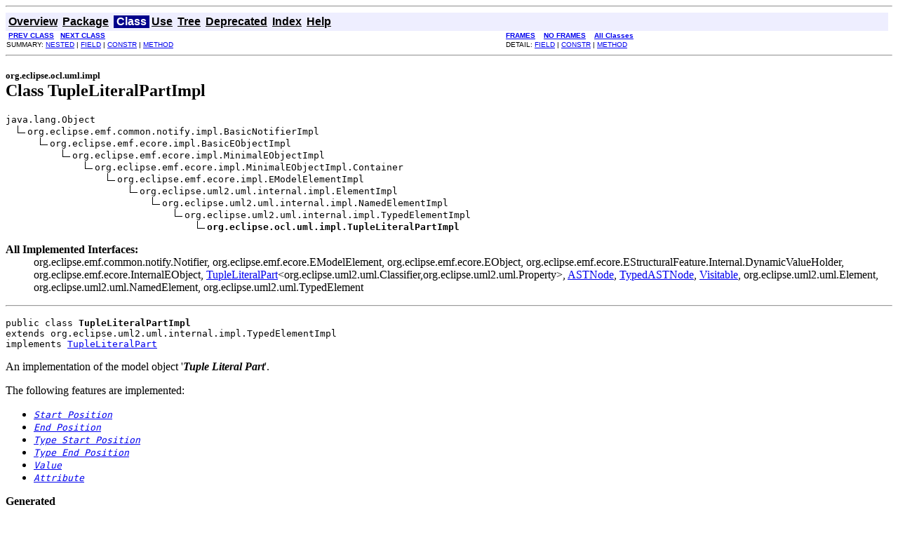

--- FILE ---
content_type: text/html
request_url: https://download.eclipse.org/modeling/mdt/ocl/javadoc/5.0.0/org/eclipse/ocl/uml/impl/TupleLiteralPartImpl.html
body_size: 7857
content:
<!DOCTYPE HTML PUBLIC "-//W3C//DTD HTML 4.01 Transitional//EN" "http://www.w3.org/TR/html4/loose.dtd">
<!--NewPage-->
<HTML>
<HEAD>
<!-- Generated by javadoc (build 1.6.0_45) on Wed Jun 04 11:29:50 EDT 2014 -->
<TITLE>
TupleLiteralPartImpl (MDT-OCL Documentation)
</TITLE>

<META NAME="date" CONTENT="2014-06-04">

<LINK REL ="stylesheet" TYPE="text/css" HREF="../../../../../stylesheet.css" TITLE="Style">

<SCRIPT type="text/javascript">
function windowTitle()
{
    if (location.href.indexOf('is-external=true') == -1) {
        parent.document.title="TupleLiteralPartImpl (MDT-OCL Documentation)";
    }
}
</SCRIPT>
<NOSCRIPT>
</NOSCRIPT>

</HEAD>

<BODY BGCOLOR="white" onload="windowTitle();">
<HR>


<!-- ========= START OF TOP NAVBAR ======= -->
<A NAME="navbar_top"><!-- --></A>
<A HREF="#skip-navbar_top" title="Skip navigation links"></A>
<TABLE BORDER="0" WIDTH="100%" CELLPADDING="1" CELLSPACING="0" SUMMARY="">
<TR>
<TD COLSPAN=2 BGCOLOR="#EEEEFF" CLASS="NavBarCell1">
<A NAME="navbar_top_firstrow"><!-- --></A>
<TABLE BORDER="0" CELLPADDING="0" CELLSPACING="3" SUMMARY="">
  <TR ALIGN="center" VALIGN="top">
  <TD BGCOLOR="#EEEEFF" CLASS="NavBarCell1">    <A HREF="../../../../../overview-summary.html"><FONT CLASS="NavBarFont1"><B>Overview</B></FONT></A>&nbsp;</TD>
  <TD BGCOLOR="#EEEEFF" CLASS="NavBarCell1">    <A HREF="package-summary.html"><FONT CLASS="NavBarFont1"><B>Package</B></FONT></A>&nbsp;</TD>
  <TD BGCOLOR="#FFFFFF" CLASS="NavBarCell1Rev"> &nbsp;<FONT CLASS="NavBarFont1Rev"><B>Class</B></FONT>&nbsp;</TD>
  <TD BGCOLOR="#EEEEFF" CLASS="NavBarCell1">    <A HREF="class-use/TupleLiteralPartImpl.html"><FONT CLASS="NavBarFont1"><B>Use</B></FONT></A>&nbsp;</TD>
  <TD BGCOLOR="#EEEEFF" CLASS="NavBarCell1">    <A HREF="package-tree.html"><FONT CLASS="NavBarFont1"><B>Tree</B></FONT></A>&nbsp;</TD>
  <TD BGCOLOR="#EEEEFF" CLASS="NavBarCell1">    <A HREF="../../../../../deprecated-list.html"><FONT CLASS="NavBarFont1"><B>Deprecated</B></FONT></A>&nbsp;</TD>
  <TD BGCOLOR="#EEEEFF" CLASS="NavBarCell1">    <A HREF="../../../../../index-all.html"><FONT CLASS="NavBarFont1"><B>Index</B></FONT></A>&nbsp;</TD>
  <TD BGCOLOR="#EEEEFF" CLASS="NavBarCell1">    <A HREF="../../../../../help-doc.html"><FONT CLASS="NavBarFont1"><B>Help</B></FONT></A>&nbsp;</TD>
  </TR>
</TABLE>
</TD>
<TD ALIGN="right" VALIGN="top" ROWSPAN=3><EM>
</EM>
</TD>
</TR>

<TR>
<TD BGCOLOR="white" CLASS="NavBarCell2"><FONT SIZE="-2">
&nbsp;<A HREF="../../../../../org/eclipse/ocl/uml/impl/TupleLiteralExpImpl.html" title="class in org.eclipse.ocl.uml.impl"><B>PREV CLASS</B></A>&nbsp;
&nbsp;<A HREF="../../../../../org/eclipse/ocl/uml/impl/TupleTypeImpl.html" title="class in org.eclipse.ocl.uml.impl"><B>NEXT CLASS</B></A></FONT></TD>
<TD BGCOLOR="white" CLASS="NavBarCell2"><FONT SIZE="-2">
  <A HREF="../../../../../index.html?org/eclipse/ocl/uml/impl/TupleLiteralPartImpl.html" target="_top"><B>FRAMES</B></A>  &nbsp;
&nbsp;<A HREF="TupleLiteralPartImpl.html" target="_top"><B>NO FRAMES</B></A>  &nbsp;
&nbsp;<SCRIPT type="text/javascript">
  <!--
  if(window==top) {
    document.writeln('<A HREF="../../../../../allclasses-noframe.html"><B>All Classes</B></A>');
  }
  //-->
</SCRIPT>
<NOSCRIPT>
  <A HREF="../../../../../allclasses-noframe.html"><B>All Classes</B></A>
</NOSCRIPT>


</FONT></TD>
</TR>
<TR>
<TD VALIGN="top" CLASS="NavBarCell3"><FONT SIZE="-2">
  SUMMARY:&nbsp;<A HREF="#nested_classes_inherited_from_class_org.eclipse.emf.ecore.impl.MinimalEObjectImpl.Container">NESTED</A>&nbsp;|&nbsp;<A HREF="#field_summary">FIELD</A>&nbsp;|&nbsp;<A HREF="#constructor_summary">CONSTR</A>&nbsp;|&nbsp;<A HREF="#method_summary">METHOD</A></FONT></TD>
<TD VALIGN="top" CLASS="NavBarCell3"><FONT SIZE="-2">
DETAIL:&nbsp;<A HREF="#field_detail">FIELD</A>&nbsp;|&nbsp;<A HREF="#constructor_detail">CONSTR</A>&nbsp;|&nbsp;<A HREF="#method_detail">METHOD</A></FONT></TD>
</TR>
</TABLE>
<A NAME="skip-navbar_top"></A>
<!-- ========= END OF TOP NAVBAR ========= -->

<HR>
<!-- ======== START OF CLASS DATA ======== -->
<H2>
<FONT SIZE="-1">
org.eclipse.ocl.uml.impl</FONT>
<BR>
Class TupleLiteralPartImpl</H2>
<PRE>
java.lang.Object
  <IMG SRC="../../../../../resources/inherit.gif" ALT="extended by ">org.eclipse.emf.common.notify.impl.BasicNotifierImpl
      <IMG SRC="../../../../../resources/inherit.gif" ALT="extended by ">org.eclipse.emf.ecore.impl.BasicEObjectImpl
          <IMG SRC="../../../../../resources/inherit.gif" ALT="extended by ">org.eclipse.emf.ecore.impl.MinimalEObjectImpl
              <IMG SRC="../../../../../resources/inherit.gif" ALT="extended by ">org.eclipse.emf.ecore.impl.MinimalEObjectImpl.Container
                  <IMG SRC="../../../../../resources/inherit.gif" ALT="extended by ">org.eclipse.emf.ecore.impl.EModelElementImpl
                      <IMG SRC="../../../../../resources/inherit.gif" ALT="extended by ">org.eclipse.uml2.uml.internal.impl.ElementImpl
                          <IMG SRC="../../../../../resources/inherit.gif" ALT="extended by ">org.eclipse.uml2.uml.internal.impl.NamedElementImpl
                              <IMG SRC="../../../../../resources/inherit.gif" ALT="extended by ">org.eclipse.uml2.uml.internal.impl.TypedElementImpl
                                  <IMG SRC="../../../../../resources/inherit.gif" ALT="extended by "><B>org.eclipse.ocl.uml.impl.TupleLiteralPartImpl</B>
</PRE>
<DL>
<DT><B>All Implemented Interfaces:</B> <DD>org.eclipse.emf.common.notify.Notifier, org.eclipse.emf.ecore.EModelElement, org.eclipse.emf.ecore.EObject, org.eclipse.emf.ecore.EStructuralFeature.Internal.DynamicValueHolder, org.eclipse.emf.ecore.InternalEObject, <A HREF="../../../../../org/eclipse/ocl/expressions/TupleLiteralPart.html" title="interface in org.eclipse.ocl.expressions">TupleLiteralPart</A>&lt;org.eclipse.uml2.uml.Classifier,org.eclipse.uml2.uml.Property&gt;, <A HREF="../../../../../org/eclipse/ocl/utilities/ASTNode.html" title="interface in org.eclipse.ocl.utilities">ASTNode</A>, <A HREF="../../../../../org/eclipse/ocl/utilities/TypedASTNode.html" title="interface in org.eclipse.ocl.utilities">TypedASTNode</A>, <A HREF="../../../../../org/eclipse/ocl/utilities/Visitable.html" title="interface in org.eclipse.ocl.utilities">Visitable</A>, org.eclipse.uml2.uml.Element, org.eclipse.uml2.uml.NamedElement, org.eclipse.uml2.uml.TypedElement</DD>
</DL>
<HR>
<DL>
<DT><PRE>public class <B>TupleLiteralPartImpl</B><DT>extends org.eclipse.uml2.uml.internal.impl.TypedElementImpl<DT>implements <A HREF="../../../../../org/eclipse/ocl/uml/TupleLiteralPart.html" title="interface in org.eclipse.ocl.uml">TupleLiteralPart</A></DL>
</PRE>

<P>
<!-- begin-user-doc -->
 An implementation of the model object '<em><b>Tuple Literal Part</b></em>'.
 <!-- end-user-doc -->
 <p>
 The following features are implemented:
 <ul>
   <li><A HREF="../../../../../org/eclipse/ocl/uml/impl/TupleLiteralPartImpl.html#getStartPosition()"><CODE><em>Start Position</em></CODE></A></li>
   <li><A HREF="../../../../../org/eclipse/ocl/uml/impl/TupleLiteralPartImpl.html#getEndPosition()"><CODE><em>End Position</em></CODE></A></li>
   <li><A HREF="../../../../../org/eclipse/ocl/uml/impl/TupleLiteralPartImpl.html#getTypeStartPosition()"><CODE><em>Type Start Position</em></CODE></A></li>
   <li><A HREF="../../../../../org/eclipse/ocl/uml/impl/TupleLiteralPartImpl.html#getTypeEndPosition()"><CODE><em>Type End Position</em></CODE></A></li>
   <li><A HREF="../../../../../org/eclipse/ocl/uml/impl/TupleLiteralPartImpl.html#getValue()"><CODE><em>Value</em></CODE></A></li>
   <li><A HREF="../../../../../org/eclipse/ocl/uml/impl/TupleLiteralPartImpl.html#getAttribute()"><CODE><em>Attribute</em></CODE></A></li>
 </ul>
 </p>
<P>

<P>
<DL>
<DT><B>Generated</B></DT>
  <DD></DD>
</DL>
<HR>

<P>
<!-- ======== NESTED CLASS SUMMARY ======== -->

<A NAME="nested_class_summary"><!-- --></A>
<TABLE BORDER="1" WIDTH="100%" CELLPADDING="3" CELLSPACING="0" SUMMARY="">
<TR BGCOLOR="#CCCCFF" CLASS="TableHeadingColor">
<TH ALIGN="left" COLSPAN="2"><FONT SIZE="+2">
<B>Nested Class Summary</B></FONT></TH>
</TR>
</TABLE>
&nbsp;<A NAME="nested_classes_inherited_from_class_org.eclipse.emf.ecore.impl.MinimalEObjectImpl.Container"><!-- --></A>
<TABLE BORDER="1" WIDTH="100%" CELLPADDING="3" CELLSPACING="0" SUMMARY="">
<TR BGCOLOR="#EEEEFF" CLASS="TableSubHeadingColor">
<TH ALIGN="left"><B>Nested classes/interfaces inherited from class org.eclipse.emf.ecore.impl.MinimalEObjectImpl.Container</B></TH>
</TR>
<TR BGCOLOR="white" CLASS="TableRowColor">
<TD><CODE>org.eclipse.emf.ecore.impl.MinimalEObjectImpl.Container.Dynamic</CODE></TD>
</TR>
</TABLE>
&nbsp;
<A NAME="nested_classes_inherited_from_class_org.eclipse.emf.ecore.impl.MinimalEObjectImpl"><!-- --></A>
<TABLE BORDER="1" WIDTH="100%" CELLPADDING="3" CELLSPACING="0" SUMMARY="">
<TR BGCOLOR="#EEEEFF" CLASS="TableSubHeadingColor">
<TH ALIGN="left"><B>Nested classes/interfaces inherited from class org.eclipse.emf.ecore.impl.MinimalEObjectImpl</B></TH>
</TR>
<TR BGCOLOR="white" CLASS="TableRowColor">
<TD><CODE>org.eclipse.emf.ecore.impl.MinimalEObjectImpl.Container</CODE></TD>
</TR>
</TABLE>
&nbsp;
<A NAME="nested_classes_inherited_from_class_org.eclipse.emf.ecore.impl.BasicEObjectImpl"><!-- --></A>
<TABLE BORDER="1" WIDTH="100%" CELLPADDING="3" CELLSPACING="0" SUMMARY="">
<TR BGCOLOR="#EEEEFF" CLASS="TableSubHeadingColor">
<TH ALIGN="left"><B>Nested classes/interfaces inherited from class org.eclipse.emf.ecore.impl.BasicEObjectImpl</B></TH>
</TR>
<TR BGCOLOR="white" CLASS="TableRowColor">
<TD><CODE>org.eclipse.emf.ecore.impl.BasicEObjectImpl.EPropertiesHolder, org.eclipse.emf.ecore.impl.BasicEObjectImpl.EPropertiesHolderBaseImpl, org.eclipse.emf.ecore.impl.BasicEObjectImpl.EPropertiesHolderImpl</CODE></TD>
</TR>
</TABLE>
&nbsp;
<A NAME="nested_classes_inherited_from_class_org.eclipse.emf.common.notify.impl.BasicNotifierImpl"><!-- --></A>
<TABLE BORDER="1" WIDTH="100%" CELLPADDING="3" CELLSPACING="0" SUMMARY="">
<TR BGCOLOR="#EEEEFF" CLASS="TableSubHeadingColor">
<TH ALIGN="left"><B>Nested classes/interfaces inherited from class org.eclipse.emf.common.notify.impl.BasicNotifierImpl</B></TH>
</TR>
<TR BGCOLOR="white" CLASS="TableRowColor">
<TD><CODE>org.eclipse.emf.common.notify.impl.BasicNotifierImpl.EAdapterList&lt;E extends java.lang.Object & org.eclipse.emf.common.notify.Adapter&gt;, org.eclipse.emf.common.notify.impl.BasicNotifierImpl.EObservableAdapterList</CODE></TD>
</TR>
</TABLE>
&nbsp;
<A NAME="nested_classes_inherited_from_class_org.eclipse.emf.ecore.InternalEObject"><!-- --></A>
<TABLE BORDER="1" WIDTH="100%" CELLPADDING="3" CELLSPACING="0" SUMMARY="">
<TR BGCOLOR="#EEEEFF" CLASS="TableSubHeadingColor">
<TH ALIGN="left"><B>Nested classes/interfaces inherited from interface org.eclipse.emf.ecore.InternalEObject</B></TH>
</TR>
<TR BGCOLOR="white" CLASS="TableRowColor">
<TD><CODE>org.eclipse.emf.ecore.InternalEObject.EStore</CODE></TD>
</TR>
</TABLE>
&nbsp;
<!-- =========== FIELD SUMMARY =========== -->

<A NAME="field_summary"><!-- --></A>
<TABLE BORDER="1" WIDTH="100%" CELLPADDING="3" CELLSPACING="0" SUMMARY="">
<TR BGCOLOR="#CCCCFF" CLASS="TableHeadingColor">
<TH ALIGN="left" COLSPAN="2"><FONT SIZE="+2">
<B>Field Summary</B></FONT></TH>
</TR>
<TR BGCOLOR="white" CLASS="TableRowColor">
<TD ALIGN="right" VALIGN="top" WIDTH="1%"><FONT SIZE="-1">
<CODE>protected &nbsp;org.eclipse.uml2.uml.Property</CODE></FONT></TD>
<TD><CODE><B><A HREF="../../../../../org/eclipse/ocl/uml/impl/TupleLiteralPartImpl.html#attribute">attribute</A></B></CODE>

<BR>
&nbsp;&nbsp;&nbsp;&nbsp;&nbsp;&nbsp;&nbsp;&nbsp;&nbsp;&nbsp;The cached value of the '<A HREF="../../../../../org/eclipse/ocl/uml/impl/TupleLiteralPartImpl.html#getAttribute()"><CODE><em>Attribute</em></CODE></A>' reference.</TD>
</TR>
<TR BGCOLOR="white" CLASS="TableRowColor">
<TD ALIGN="right" VALIGN="top" WIDTH="1%"><FONT SIZE="-1">
<CODE>protected static&nbsp;int</CODE></FONT></TD>
<TD><CODE><B><A HREF="../../../../../org/eclipse/ocl/uml/impl/TupleLiteralPartImpl.html#END_POSITION_EDEFAULT">END_POSITION_EDEFAULT</A></B></CODE>

<BR>
&nbsp;&nbsp;&nbsp;&nbsp;&nbsp;&nbsp;&nbsp;&nbsp;&nbsp;&nbsp;The default value of the '<A HREF="../../../../../org/eclipse/ocl/uml/impl/TupleLiteralPartImpl.html#getEndPosition()"><CODE><em>End Position</em></CODE></A>' attribute.</TD>
</TR>
<TR BGCOLOR="white" CLASS="TableRowColor">
<TD ALIGN="right" VALIGN="top" WIDTH="1%"><FONT SIZE="-1">
<CODE>protected &nbsp;int</CODE></FONT></TD>
<TD><CODE><B><A HREF="../../../../../org/eclipse/ocl/uml/impl/TupleLiteralPartImpl.html#endPosition">endPosition</A></B></CODE>

<BR>
&nbsp;&nbsp;&nbsp;&nbsp;&nbsp;&nbsp;&nbsp;&nbsp;&nbsp;&nbsp;The cached value of the '<A HREF="../../../../../org/eclipse/ocl/uml/impl/TupleLiteralPartImpl.html#getEndPosition()"><CODE><em>End Position</em></CODE></A>' attribute.</TD>
</TR>
<TR BGCOLOR="white" CLASS="TableRowColor">
<TD ALIGN="right" VALIGN="top" WIDTH="1%"><FONT SIZE="-1">
<CODE>protected static&nbsp;int</CODE></FONT></TD>
<TD><CODE><B><A HREF="../../../../../org/eclipse/ocl/uml/impl/TupleLiteralPartImpl.html#START_POSITION_EDEFAULT">START_POSITION_EDEFAULT</A></B></CODE>

<BR>
&nbsp;&nbsp;&nbsp;&nbsp;&nbsp;&nbsp;&nbsp;&nbsp;&nbsp;&nbsp;The default value of the '<A HREF="../../../../../org/eclipse/ocl/uml/impl/TupleLiteralPartImpl.html#getStartPosition()"><CODE><em>Start Position</em></CODE></A>' attribute.</TD>
</TR>
<TR BGCOLOR="white" CLASS="TableRowColor">
<TD ALIGN="right" VALIGN="top" WIDTH="1%"><FONT SIZE="-1">
<CODE>protected &nbsp;int</CODE></FONT></TD>
<TD><CODE><B><A HREF="../../../../../org/eclipse/ocl/uml/impl/TupleLiteralPartImpl.html#startPosition">startPosition</A></B></CODE>

<BR>
&nbsp;&nbsp;&nbsp;&nbsp;&nbsp;&nbsp;&nbsp;&nbsp;&nbsp;&nbsp;The cached value of the '<A HREF="../../../../../org/eclipse/ocl/uml/impl/TupleLiteralPartImpl.html#getStartPosition()"><CODE><em>Start Position</em></CODE></A>' attribute.</TD>
</TR>
<TR BGCOLOR="white" CLASS="TableRowColor">
<TD ALIGN="right" VALIGN="top" WIDTH="1%"><FONT SIZE="-1">
<CODE>protected static&nbsp;int</CODE></FONT></TD>
<TD><CODE><B><A HREF="../../../../../org/eclipse/ocl/uml/impl/TupleLiteralPartImpl.html#TYPE_END_POSITION_EDEFAULT">TYPE_END_POSITION_EDEFAULT</A></B></CODE>

<BR>
&nbsp;&nbsp;&nbsp;&nbsp;&nbsp;&nbsp;&nbsp;&nbsp;&nbsp;&nbsp;The default value of the '<A HREF="../../../../../org/eclipse/ocl/uml/impl/TupleLiteralPartImpl.html#getTypeEndPosition()"><CODE><em>Type End Position</em></CODE></A>' attribute.</TD>
</TR>
<TR BGCOLOR="white" CLASS="TableRowColor">
<TD ALIGN="right" VALIGN="top" WIDTH="1%"><FONT SIZE="-1">
<CODE>protected static&nbsp;int</CODE></FONT></TD>
<TD><CODE><B><A HREF="../../../../../org/eclipse/ocl/uml/impl/TupleLiteralPartImpl.html#TYPE_START_POSITION_EDEFAULT">TYPE_START_POSITION_EDEFAULT</A></B></CODE>

<BR>
&nbsp;&nbsp;&nbsp;&nbsp;&nbsp;&nbsp;&nbsp;&nbsp;&nbsp;&nbsp;The default value of the '<A HREF="../../../../../org/eclipse/ocl/uml/impl/TupleLiteralPartImpl.html#getTypeStartPosition()"><CODE><em>Type Start Position</em></CODE></A>' attribute.</TD>
</TR>
<TR BGCOLOR="white" CLASS="TableRowColor">
<TD ALIGN="right" VALIGN="top" WIDTH="1%"><FONT SIZE="-1">
<CODE>protected &nbsp;int</CODE></FONT></TD>
<TD><CODE><B><A HREF="../../../../../org/eclipse/ocl/uml/impl/TupleLiteralPartImpl.html#typeEndPosition">typeEndPosition</A></B></CODE>

<BR>
&nbsp;&nbsp;&nbsp;&nbsp;&nbsp;&nbsp;&nbsp;&nbsp;&nbsp;&nbsp;The cached value of the '<A HREF="../../../../../org/eclipse/ocl/uml/impl/TupleLiteralPartImpl.html#getTypeEndPosition()"><CODE><em>Type End Position</em></CODE></A>' attribute.</TD>
</TR>
<TR BGCOLOR="white" CLASS="TableRowColor">
<TD ALIGN="right" VALIGN="top" WIDTH="1%"><FONT SIZE="-1">
<CODE>protected &nbsp;int</CODE></FONT></TD>
<TD><CODE><B><A HREF="../../../../../org/eclipse/ocl/uml/impl/TupleLiteralPartImpl.html#typeStartPosition">typeStartPosition</A></B></CODE>

<BR>
&nbsp;&nbsp;&nbsp;&nbsp;&nbsp;&nbsp;&nbsp;&nbsp;&nbsp;&nbsp;The cached value of the '<A HREF="../../../../../org/eclipse/ocl/uml/impl/TupleLiteralPartImpl.html#getTypeStartPosition()"><CODE><em>Type Start Position</em></CODE></A>' attribute.</TD>
</TR>
<TR BGCOLOR="white" CLASS="TableRowColor">
<TD ALIGN="right" VALIGN="top" WIDTH="1%"><FONT SIZE="-1">
<CODE>protected &nbsp;<A HREF="../../../../../org/eclipse/ocl/expressions/OCLExpression.html" title="interface in org.eclipse.ocl.expressions">OCLExpression</A>&lt;org.eclipse.uml2.uml.Classifier&gt;</CODE></FONT></TD>
<TD><CODE><B><A HREF="../../../../../org/eclipse/ocl/uml/impl/TupleLiteralPartImpl.html#value">value</A></B></CODE>

<BR>
&nbsp;&nbsp;&nbsp;&nbsp;&nbsp;&nbsp;&nbsp;&nbsp;&nbsp;&nbsp;The cached value of the '<A HREF="../../../../../org/eclipse/ocl/uml/impl/TupleLiteralPartImpl.html#getValue()"><CODE><em>Value</em></CODE></A>' containment reference.</TD>
</TR>
</TABLE>
&nbsp;<A NAME="fields_inherited_from_class_org.eclipse.uml2.uml.internal.impl.TypedElementImpl"><!-- --></A>
<TABLE BORDER="1" WIDTH="100%" CELLPADDING="3" CELLSPACING="0" SUMMARY="">
<TR BGCOLOR="#EEEEFF" CLASS="TableSubHeadingColor">
<TH ALIGN="left"><B>Fields inherited from class org.eclipse.uml2.uml.internal.impl.TypedElementImpl</B></TH>
</TR>
<TR BGCOLOR="white" CLASS="TableRowColor">
<TD><CODE>type</CODE></TD>
</TR>
</TABLE>
&nbsp;<A NAME="fields_inherited_from_class_org.eclipse.uml2.uml.internal.impl.NamedElementImpl"><!-- --></A>
<TABLE BORDER="1" WIDTH="100%" CELLPADDING="3" CELLSPACING="0" SUMMARY="">
<TR BGCOLOR="#EEEEFF" CLASS="TableSubHeadingColor">
<TH ALIGN="left"><B>Fields inherited from class org.eclipse.uml2.uml.internal.impl.NamedElementImpl</B></TH>
</TR>
<TR BGCOLOR="white" CLASS="TableRowColor">
<TD><CODE>name, NAME_EDEFAULT, NAME_ESETFLAG, nameExpression, OWNED_ELEMENT_ESUBSETS, QUALIFIED_NAME_EDEFAULT, VISIBILITY_EDEFAULT, VISIBILITY_EFLAG, VISIBILITY_EFLAG_DEFAULT, VISIBILITY_EFLAG_OFFSET, VISIBILITY_EFLAG_VALUES, VISIBILITY_ESETFLAG</CODE></TD>
</TR>
</TABLE>
&nbsp;<A NAME="fields_inherited_from_class_org.eclipse.uml2.uml.internal.impl.ElementImpl"><!-- --></A>
<TABLE BORDER="1" WIDTH="100%" CELLPADDING="3" CELLSPACING="0" SUMMARY="">
<TR BGCOLOR="#EEEEFF" CLASS="TableSubHeadingColor">
<TH ALIGN="left"><B>Fields inherited from class org.eclipse.uml2.uml.internal.impl.ElementImpl</B></TH>
</TR>
<TR BGCOLOR="white" CLASS="TableRowColor">
<TD><CODE>ownedComments</CODE></TD>
</TR>
</TABLE>
&nbsp;<A NAME="fields_inherited_from_class_org.eclipse.emf.ecore.impl.EModelElementImpl"><!-- --></A>
<TABLE BORDER="1" WIDTH="100%" CELLPADDING="3" CELLSPACING="0" SUMMARY="">
<TR BGCOLOR="#EEEEFF" CLASS="TableSubHeadingColor">
<TH ALIGN="left"><B>Fields inherited from class org.eclipse.emf.ecore.impl.EModelElementImpl</B></TH>
</TR>
<TR BGCOLOR="white" CLASS="TableRowColor">
<TD><CODE>eAnnotations, eFlags, EFROZEN, ELAST_EMODEL_ELEMENT_FLAG</CODE></TD>
</TR>
</TABLE>
&nbsp;<A NAME="fields_inherited_from_class_org.eclipse.emf.ecore.impl.MinimalEObjectImpl.Container"><!-- --></A>
<TABLE BORDER="1" WIDTH="100%" CELLPADDING="3" CELLSPACING="0" SUMMARY="">
<TR BGCOLOR="#EEEEFF" CLASS="TableSubHeadingColor">
<TH ALIGN="left"><B>Fields inherited from class org.eclipse.emf.ecore.impl.MinimalEObjectImpl.Container</B></TH>
</TR>
<TR BGCOLOR="white" CLASS="TableRowColor">
<TD><CODE>eContainer</CODE></TD>
</TR>
</TABLE>
&nbsp;<A NAME="fields_inherited_from_class_org.eclipse.emf.ecore.impl.BasicEObjectImpl"><!-- --></A>
<TABLE BORDER="1" WIDTH="100%" CELLPADDING="3" CELLSPACING="0" SUMMARY="">
<TR BGCOLOR="#EEEEFF" CLASS="TableSubHeadingColor">
<TH ALIGN="left"><B>Fields inherited from class org.eclipse.emf.ecore.impl.BasicEObjectImpl</B></TH>
</TR>
<TR BGCOLOR="white" CLASS="TableRowColor">
<TD><CODE>EVIRTUAL_GET, EVIRTUAL_IS_SET, EVIRTUAL_NO_VALUE, EVIRTUAL_SET, EVIRTUAL_UNSET</CODE></TD>
</TR>
</TABLE>
&nbsp;<A NAME="fields_inherited_from_class_org.eclipse.uml2.uml.NamedElement"><!-- --></A>
<TABLE BORDER="1" WIDTH="100%" CELLPADDING="3" CELLSPACING="0" SUMMARY="">
<TR BGCOLOR="#EEEEFF" CLASS="TableSubHeadingColor">
<TH ALIGN="left"><B>Fields inherited from interface org.eclipse.uml2.uml.NamedElement</B></TH>
</TR>
<TR BGCOLOR="white" CLASS="TableRowColor">
<TD><CODE>SEPARATOR</CODE></TD>
</TR>
</TABLE>
&nbsp;<A NAME="fields_inherited_from_class_org.eclipse.emf.ecore.EStructuralFeature.Internal.DynamicValueHolder"><!-- --></A>
<TABLE BORDER="1" WIDTH="100%" CELLPADDING="3" CELLSPACING="0" SUMMARY="">
<TR BGCOLOR="#EEEEFF" CLASS="TableSubHeadingColor">
<TH ALIGN="left"><B>Fields inherited from interface org.eclipse.emf.ecore.EStructuralFeature.Internal.DynamicValueHolder</B></TH>
</TR>
<TR BGCOLOR="white" CLASS="TableRowColor">
<TD><CODE>NIL</CODE></TD>
</TR>
</TABLE>
&nbsp;<A NAME="fields_inherited_from_class_org.eclipse.emf.ecore.InternalEObject"><!-- --></A>
<TABLE BORDER="1" WIDTH="100%" CELLPADDING="3" CELLSPACING="0" SUMMARY="">
<TR BGCOLOR="#EEEEFF" CLASS="TableSubHeadingColor">
<TH ALIGN="left"><B>Fields inherited from interface org.eclipse.emf.ecore.InternalEObject</B></TH>
</TR>
<TR BGCOLOR="white" CLASS="TableRowColor">
<TD><CODE>EOPPOSITE_FEATURE_BASE</CODE></TD>
</TR>
</TABLE>
&nbsp;
<!-- ======== CONSTRUCTOR SUMMARY ======== -->

<A NAME="constructor_summary"><!-- --></A>
<TABLE BORDER="1" WIDTH="100%" CELLPADDING="3" CELLSPACING="0" SUMMARY="">
<TR BGCOLOR="#CCCCFF" CLASS="TableHeadingColor">
<TH ALIGN="left" COLSPAN="2"><FONT SIZE="+2">
<B>Constructor Summary</B></FONT></TH>
</TR>
<TR BGCOLOR="white" CLASS="TableRowColor">
<TD ALIGN="right" VALIGN="top" WIDTH="1%"><FONT SIZE="-1">
<CODE>protected </CODE></FONT></TD>
<TD><CODE><B><A HREF="../../../../../org/eclipse/ocl/uml/impl/TupleLiteralPartImpl.html#TupleLiteralPartImpl()">TupleLiteralPartImpl</A></B>()</CODE>

<BR>
&nbsp;&nbsp;&nbsp;&nbsp;&nbsp;&nbsp;&nbsp;&nbsp;&nbsp;&nbsp;&nbsp;</TD>
</TR>
</TABLE>
&nbsp;
<!-- ========== METHOD SUMMARY =========== -->

<A NAME="method_summary"><!-- --></A>
<TABLE BORDER="1" WIDTH="100%" CELLPADDING="3" CELLSPACING="0" SUMMARY="">
<TR BGCOLOR="#CCCCFF" CLASS="TableHeadingColor">
<TH ALIGN="left" COLSPAN="2"><FONT SIZE="+2">
<B>Method Summary</B></FONT></TH>
</TR>
<TR BGCOLOR="white" CLASS="TableRowColor">
<TD ALIGN="right" VALIGN="top" WIDTH="1%"><FONT SIZE="-1">
<CODE>
<TABLE BORDER="0" CELLPADDING="0" CELLSPACING="0" SUMMARY="">
<TR ALIGN="right" VALIGN="">
<TD NOWRAP><FONT SIZE="-1">
<CODE>&lt;T,U extends <A HREF="../../../../../org/eclipse/ocl/utilities/Visitor.html" title="interface in org.eclipse.ocl.utilities">Visitor</A>&lt;T,?,?,?,?,?,?,?,?,?&gt;&gt; 
<BR>
T</CODE></FONT></TD>
</TR>
</TABLE>
</CODE></FONT></TD>
<TD><CODE><B><A HREF="../../../../../org/eclipse/ocl/uml/impl/TupleLiteralPartImpl.html#accept(U)">accept</A></B>(U&nbsp;v)</CODE>

<BR>
&nbsp;&nbsp;&nbsp;&nbsp;&nbsp;&nbsp;&nbsp;&nbsp;&nbsp;&nbsp;&nbsp;</TD>
</TR>
<TR BGCOLOR="white" CLASS="TableRowColor">
<TD ALIGN="right" VALIGN="top" WIDTH="1%"><FONT SIZE="-1">
<CODE>&nbsp;org.eclipse.uml2.uml.Property</CODE></FONT></TD>
<TD><CODE><B><A HREF="../../../../../org/eclipse/ocl/uml/impl/TupleLiteralPartImpl.html#basicGetAttribute()">basicGetAttribute</A></B>()</CODE>

<BR>
&nbsp;&nbsp;&nbsp;&nbsp;&nbsp;&nbsp;&nbsp;&nbsp;&nbsp;&nbsp;&nbsp;</TD>
</TR>
<TR BGCOLOR="white" CLASS="TableRowColor">
<TD ALIGN="right" VALIGN="top" WIDTH="1%"><FONT SIZE="-1">
<CODE>&nbsp;org.eclipse.emf.common.notify.NotificationChain</CODE></FONT></TD>
<TD><CODE><B><A HREF="../../../../../org/eclipse/ocl/uml/impl/TupleLiteralPartImpl.html#basicSetValue(org.eclipse.ocl.expressions.OCLExpression, org.eclipse.emf.common.notify.NotificationChain)">basicSetValue</A></B>(<A HREF="../../../../../org/eclipse/ocl/expressions/OCLExpression.html" title="interface in org.eclipse.ocl.expressions">OCLExpression</A>&lt;org.eclipse.uml2.uml.Classifier&gt;&nbsp;newValue,
              org.eclipse.emf.common.notify.NotificationChain&nbsp;msgs)</CODE>

<BR>
&nbsp;&nbsp;&nbsp;&nbsp;&nbsp;&nbsp;&nbsp;&nbsp;&nbsp;&nbsp;&nbsp;</TD>
</TR>
<TR BGCOLOR="white" CLASS="TableRowColor">
<TD ALIGN="right" VALIGN="top" WIDTH="1%"><FONT SIZE="-1">
<CODE>&nbsp;boolean</CODE></FONT></TD>
<TD><CODE><B><A HREF="../../../../../org/eclipse/ocl/uml/impl/TupleLiteralPartImpl.html#checkValueType(org.eclipse.emf.common.util.DiagnosticChain, java.util.Map)">checkValueType</A></B>(org.eclipse.emf.common.util.DiagnosticChain&nbsp;diagnostics,
               java.util.Map&lt;java.lang.Object,java.lang.Object&gt;&nbsp;context)</CODE>

<BR>
&nbsp;&nbsp;&nbsp;&nbsp;&nbsp;&nbsp;&nbsp;&nbsp;&nbsp;&nbsp;&nbsp;</TD>
</TR>
<TR BGCOLOR="white" CLASS="TableRowColor">
<TD ALIGN="right" VALIGN="top" WIDTH="1%"><FONT SIZE="-1">
<CODE>&nbsp;int</CODE></FONT></TD>
<TD><CODE><B><A HREF="../../../../../org/eclipse/ocl/uml/impl/TupleLiteralPartImpl.html#eBaseStructuralFeatureID(int, java.lang.Class)">eBaseStructuralFeatureID</A></B>(int&nbsp;derivedFeatureID,
                         java.lang.Class&lt;?&gt;&nbsp;baseClass)</CODE>

<BR>
&nbsp;&nbsp;&nbsp;&nbsp;&nbsp;&nbsp;&nbsp;&nbsp;&nbsp;&nbsp;&nbsp;</TD>
</TR>
<TR BGCOLOR="white" CLASS="TableRowColor">
<TD ALIGN="right" VALIGN="top" WIDTH="1%"><FONT SIZE="-1">
<CODE>&nbsp;int</CODE></FONT></TD>
<TD><CODE><B><A HREF="../../../../../org/eclipse/ocl/uml/impl/TupleLiteralPartImpl.html#eDerivedStructuralFeatureID(int, java.lang.Class)">eDerivedStructuralFeatureID</A></B>(int&nbsp;baseFeatureID,
                            java.lang.Class&lt;?&gt;&nbsp;baseClass)</CODE>

<BR>
&nbsp;&nbsp;&nbsp;&nbsp;&nbsp;&nbsp;&nbsp;&nbsp;&nbsp;&nbsp;&nbsp;</TD>
</TR>
<TR BGCOLOR="white" CLASS="TableRowColor">
<TD ALIGN="right" VALIGN="top" WIDTH="1%"><FONT SIZE="-1">
<CODE>&nbsp;java.lang.Object</CODE></FONT></TD>
<TD><CODE><B><A HREF="../../../../../org/eclipse/ocl/uml/impl/TupleLiteralPartImpl.html#eGet(int, boolean, boolean)">eGet</A></B>(int&nbsp;featureID,
     boolean&nbsp;resolve,
     boolean&nbsp;coreType)</CODE>

<BR>
&nbsp;&nbsp;&nbsp;&nbsp;&nbsp;&nbsp;&nbsp;&nbsp;&nbsp;&nbsp;&nbsp;</TD>
</TR>
<TR BGCOLOR="white" CLASS="TableRowColor">
<TD ALIGN="right" VALIGN="top" WIDTH="1%"><FONT SIZE="-1">
<CODE>&nbsp;org.eclipse.emf.common.notify.NotificationChain</CODE></FONT></TD>
<TD><CODE><B><A HREF="../../../../../org/eclipse/ocl/uml/impl/TupleLiteralPartImpl.html#eInverseRemove(org.eclipse.emf.ecore.InternalEObject, int, org.eclipse.emf.common.notify.NotificationChain)">eInverseRemove</A></B>(org.eclipse.emf.ecore.InternalEObject&nbsp;otherEnd,
               int&nbsp;featureID,
               org.eclipse.emf.common.notify.NotificationChain&nbsp;msgs)</CODE>

<BR>
&nbsp;&nbsp;&nbsp;&nbsp;&nbsp;&nbsp;&nbsp;&nbsp;&nbsp;&nbsp;&nbsp;</TD>
</TR>
<TR BGCOLOR="white" CLASS="TableRowColor">
<TD ALIGN="right" VALIGN="top" WIDTH="1%"><FONT SIZE="-1">
<CODE>&nbsp;boolean</CODE></FONT></TD>
<TD><CODE><B><A HREF="../../../../../org/eclipse/ocl/uml/impl/TupleLiteralPartImpl.html#eIsSet(int)">eIsSet</A></B>(int&nbsp;featureID)</CODE>

<BR>
&nbsp;&nbsp;&nbsp;&nbsp;&nbsp;&nbsp;&nbsp;&nbsp;&nbsp;&nbsp;&nbsp;</TD>
</TR>
<TR BGCOLOR="white" CLASS="TableRowColor">
<TD ALIGN="right" VALIGN="top" WIDTH="1%"><FONT SIZE="-1">
<CODE>&nbsp;void</CODE></FONT></TD>
<TD><CODE><B><A HREF="../../../../../org/eclipse/ocl/uml/impl/TupleLiteralPartImpl.html#eSet(int, java.lang.Object)">eSet</A></B>(int&nbsp;featureID,
     java.lang.Object&nbsp;newValue)</CODE>

<BR>
&nbsp;&nbsp;&nbsp;&nbsp;&nbsp;&nbsp;&nbsp;&nbsp;&nbsp;&nbsp;&nbsp;</TD>
</TR>
<TR BGCOLOR="white" CLASS="TableRowColor">
<TD ALIGN="right" VALIGN="top" WIDTH="1%"><FONT SIZE="-1">
<CODE>protected &nbsp;org.eclipse.emf.ecore.EClass</CODE></FONT></TD>
<TD><CODE><B><A HREF="../../../../../org/eclipse/ocl/uml/impl/TupleLiteralPartImpl.html#eStaticClass()">eStaticClass</A></B>()</CODE>

<BR>
&nbsp;&nbsp;&nbsp;&nbsp;&nbsp;&nbsp;&nbsp;&nbsp;&nbsp;&nbsp;&nbsp;</TD>
</TR>
<TR BGCOLOR="white" CLASS="TableRowColor">
<TD ALIGN="right" VALIGN="top" WIDTH="1%"><FONT SIZE="-1">
<CODE>&nbsp;void</CODE></FONT></TD>
<TD><CODE><B><A HREF="../../../../../org/eclipse/ocl/uml/impl/TupleLiteralPartImpl.html#eUnset(int)">eUnset</A></B>(int&nbsp;featureID)</CODE>

<BR>
&nbsp;&nbsp;&nbsp;&nbsp;&nbsp;&nbsp;&nbsp;&nbsp;&nbsp;&nbsp;&nbsp;</TD>
</TR>
<TR BGCOLOR="white" CLASS="TableRowColor">
<TD ALIGN="right" VALIGN="top" WIDTH="1%"><FONT SIZE="-1">
<CODE>&nbsp;org.eclipse.uml2.uml.Property</CODE></FONT></TD>
<TD><CODE><B><A HREF="../../../../../org/eclipse/ocl/uml/impl/TupleLiteralPartImpl.html#getAttribute()">getAttribute</A></B>()</CODE>

<BR>
&nbsp;&nbsp;&nbsp;&nbsp;&nbsp;&nbsp;&nbsp;&nbsp;&nbsp;&nbsp;&nbsp;</TD>
</TR>
<TR BGCOLOR="white" CLASS="TableRowColor">
<TD ALIGN="right" VALIGN="top" WIDTH="1%"><FONT SIZE="-1">
<CODE>&nbsp;int</CODE></FONT></TD>
<TD><CODE><B><A HREF="../../../../../org/eclipse/ocl/uml/impl/TupleLiteralPartImpl.html#getEndPosition()">getEndPosition</A></B>()</CODE>

<BR>
&nbsp;&nbsp;&nbsp;&nbsp;&nbsp;&nbsp;&nbsp;&nbsp;&nbsp;&nbsp;&nbsp;</TD>
</TR>
<TR BGCOLOR="white" CLASS="TableRowColor">
<TD ALIGN="right" VALIGN="top" WIDTH="1%"><FONT SIZE="-1">
<CODE>&nbsp;int</CODE></FONT></TD>
<TD><CODE><B><A HREF="../../../../../org/eclipse/ocl/uml/impl/TupleLiteralPartImpl.html#getStartPosition()">getStartPosition</A></B>()</CODE>

<BR>
&nbsp;&nbsp;&nbsp;&nbsp;&nbsp;&nbsp;&nbsp;&nbsp;&nbsp;&nbsp;&nbsp;</TD>
</TR>
<TR BGCOLOR="white" CLASS="TableRowColor">
<TD ALIGN="right" VALIGN="top" WIDTH="1%"><FONT SIZE="-1">
<CODE>&nbsp;org.eclipse.uml2.uml.Classifier</CODE></FONT></TD>
<TD><CODE><B><A HREF="../../../../../org/eclipse/ocl/uml/impl/TupleLiteralPartImpl.html#getType()">getType</A></B>()</CODE>

<BR>
&nbsp;&nbsp;&nbsp;&nbsp;&nbsp;&nbsp;&nbsp;&nbsp;&nbsp;&nbsp;&nbsp;</TD>
</TR>
<TR BGCOLOR="white" CLASS="TableRowColor">
<TD ALIGN="right" VALIGN="top" WIDTH="1%"><FONT SIZE="-1">
<CODE>&nbsp;int</CODE></FONT></TD>
<TD><CODE><B><A HREF="../../../../../org/eclipse/ocl/uml/impl/TupleLiteralPartImpl.html#getTypeEndPosition()">getTypeEndPosition</A></B>()</CODE>

<BR>
&nbsp;&nbsp;&nbsp;&nbsp;&nbsp;&nbsp;&nbsp;&nbsp;&nbsp;&nbsp;&nbsp;</TD>
</TR>
<TR BGCOLOR="white" CLASS="TableRowColor">
<TD ALIGN="right" VALIGN="top" WIDTH="1%"><FONT SIZE="-1">
<CODE>&nbsp;int</CODE></FONT></TD>
<TD><CODE><B><A HREF="../../../../../org/eclipse/ocl/uml/impl/TupleLiteralPartImpl.html#getTypeStartPosition()">getTypeStartPosition</A></B>()</CODE>

<BR>
&nbsp;&nbsp;&nbsp;&nbsp;&nbsp;&nbsp;&nbsp;&nbsp;&nbsp;&nbsp;&nbsp;</TD>
</TR>
<TR BGCOLOR="white" CLASS="TableRowColor">
<TD ALIGN="right" VALIGN="top" WIDTH="1%"><FONT SIZE="-1">
<CODE>&nbsp;<A HREF="../../../../../org/eclipse/ocl/expressions/OCLExpression.html" title="interface in org.eclipse.ocl.expressions">OCLExpression</A>&lt;org.eclipse.uml2.uml.Classifier&gt;</CODE></FONT></TD>
<TD><CODE><B><A HREF="../../../../../org/eclipse/ocl/uml/impl/TupleLiteralPartImpl.html#getValue()">getValue</A></B>()</CODE>

<BR>
&nbsp;&nbsp;&nbsp;&nbsp;&nbsp;&nbsp;&nbsp;&nbsp;&nbsp;&nbsp;&nbsp;</TD>
</TR>
<TR BGCOLOR="white" CLASS="TableRowColor">
<TD ALIGN="right" VALIGN="top" WIDTH="1%"><FONT SIZE="-1">
<CODE>&nbsp;void</CODE></FONT></TD>
<TD><CODE><B><A HREF="../../../../../org/eclipse/ocl/uml/impl/TupleLiteralPartImpl.html#setAttribute(org.eclipse.uml2.uml.Property)">setAttribute</A></B>(org.eclipse.uml2.uml.Property&nbsp;newAttribute)</CODE>

<BR>
&nbsp;&nbsp;&nbsp;&nbsp;&nbsp;&nbsp;&nbsp;&nbsp;&nbsp;&nbsp;&nbsp;</TD>
</TR>
<TR BGCOLOR="white" CLASS="TableRowColor">
<TD ALIGN="right" VALIGN="top" WIDTH="1%"><FONT SIZE="-1">
<CODE>&nbsp;void</CODE></FONT></TD>
<TD><CODE><B><A HREF="../../../../../org/eclipse/ocl/uml/impl/TupleLiteralPartImpl.html#setEndPosition(int)">setEndPosition</A></B>(int&nbsp;newEndPosition)</CODE>

<BR>
&nbsp;&nbsp;&nbsp;&nbsp;&nbsp;&nbsp;&nbsp;&nbsp;&nbsp;&nbsp;&nbsp;</TD>
</TR>
<TR BGCOLOR="white" CLASS="TableRowColor">
<TD ALIGN="right" VALIGN="top" WIDTH="1%"><FONT SIZE="-1">
<CODE>&nbsp;void</CODE></FONT></TD>
<TD><CODE><B><A HREF="../../../../../org/eclipse/ocl/uml/impl/TupleLiteralPartImpl.html#setStartPosition(int)">setStartPosition</A></B>(int&nbsp;newStartPosition)</CODE>

<BR>
&nbsp;&nbsp;&nbsp;&nbsp;&nbsp;&nbsp;&nbsp;&nbsp;&nbsp;&nbsp;&nbsp;</TD>
</TR>
<TR BGCOLOR="white" CLASS="TableRowColor">
<TD ALIGN="right" VALIGN="top" WIDTH="1%"><FONT SIZE="-1">
<CODE>&nbsp;void</CODE></FONT></TD>
<TD><CODE><B><A HREF="../../../../../org/eclipse/ocl/uml/impl/TupleLiteralPartImpl.html#setType(org.eclipse.uml2.uml.Classifier)">setType</A></B>(org.eclipse.uml2.uml.Classifier&nbsp;type)</CODE>

<BR>
&nbsp;&nbsp;&nbsp;&nbsp;&nbsp;&nbsp;&nbsp;&nbsp;&nbsp;&nbsp;&nbsp;</TD>
</TR>
<TR BGCOLOR="white" CLASS="TableRowColor">
<TD ALIGN="right" VALIGN="top" WIDTH="1%"><FONT SIZE="-1">
<CODE>&nbsp;void</CODE></FONT></TD>
<TD><CODE><B><A HREF="../../../../../org/eclipse/ocl/uml/impl/TupleLiteralPartImpl.html#setTypeEndPosition(int)">setTypeEndPosition</A></B>(int&nbsp;newTypeEndPosition)</CODE>

<BR>
&nbsp;&nbsp;&nbsp;&nbsp;&nbsp;&nbsp;&nbsp;&nbsp;&nbsp;&nbsp;&nbsp;</TD>
</TR>
<TR BGCOLOR="white" CLASS="TableRowColor">
<TD ALIGN="right" VALIGN="top" WIDTH="1%"><FONT SIZE="-1">
<CODE>&nbsp;void</CODE></FONT></TD>
<TD><CODE><B><A HREF="../../../../../org/eclipse/ocl/uml/impl/TupleLiteralPartImpl.html#setTypeStartPosition(int)">setTypeStartPosition</A></B>(int&nbsp;newTypeStartPosition)</CODE>

<BR>
&nbsp;&nbsp;&nbsp;&nbsp;&nbsp;&nbsp;&nbsp;&nbsp;&nbsp;&nbsp;&nbsp;</TD>
</TR>
<TR BGCOLOR="white" CLASS="TableRowColor">
<TD ALIGN="right" VALIGN="top" WIDTH="1%"><FONT SIZE="-1">
<CODE>&nbsp;void</CODE></FONT></TD>
<TD><CODE><B><A HREF="../../../../../org/eclipse/ocl/uml/impl/TupleLiteralPartImpl.html#setValue(org.eclipse.ocl.expressions.OCLExpression)">setValue</A></B>(<A HREF="../../../../../org/eclipse/ocl/expressions/OCLExpression.html" title="interface in org.eclipse.ocl.expressions">OCLExpression</A>&lt;org.eclipse.uml2.uml.Classifier&gt;&nbsp;newValue)</CODE>

<BR>
&nbsp;&nbsp;&nbsp;&nbsp;&nbsp;&nbsp;&nbsp;&nbsp;&nbsp;&nbsp;&nbsp;</TD>
</TR>
<TR BGCOLOR="white" CLASS="TableRowColor">
<TD ALIGN="right" VALIGN="top" WIDTH="1%"><FONT SIZE="-1">
<CODE>&nbsp;java.lang.String</CODE></FONT></TD>
<TD><CODE><B><A HREF="../../../../../org/eclipse/ocl/uml/impl/TupleLiteralPartImpl.html#toString()">toString</A></B>()</CODE>

<BR>
&nbsp;&nbsp;&nbsp;&nbsp;&nbsp;&nbsp;&nbsp;&nbsp;&nbsp;&nbsp;&nbsp;</TD>
</TR>
</TABLE>
&nbsp;<A NAME="methods_inherited_from_class_org.eclipse.uml2.uml.internal.impl.TypedElementImpl"><!-- --></A>
<TABLE BORDER="1" WIDTH="100%" CELLPADDING="3" CELLSPACING="0" SUMMARY="">
<TR BGCOLOR="#EEEEFF" CLASS="TableSubHeadingColor">
<TH ALIGN="left"><B>Methods inherited from class org.eclipse.uml2.uml.internal.impl.TypedElementImpl</B></TH>
</TR>
<TR BGCOLOR="white" CLASS="TableRowColor">
<TD><CODE>basicGetType, setType</CODE></TD>
</TR>
</TABLE>
&nbsp;<A NAME="methods_inherited_from_class_org.eclipse.uml2.uml.internal.impl.NamedElementImpl"><!-- --></A>
<TABLE BORDER="1" WIDTH="100%" CELLPADDING="3" CELLSPACING="0" SUMMARY="">
<TR BGCOLOR="#EEEEFF" CLASS="TableSubHeadingColor">
<TH ALIGN="left"><B>Methods inherited from class org.eclipse.uml2.uml.internal.impl.NamedElementImpl</B></TH>
</TR>
<TR BGCOLOR="white" CLASS="TableRowColor">
<TD><CODE>allNamespaces, allOwningPackages, basicGetNameExpression, basicGetNamespace, basicGetOwner, basicSetNameExpression, createDependency, createNameExpression, createUsage, eInvoke, eObjectForURIFragmentSegment, eURIFragmentSegment, getClientDependencies, getClientDependency, getClientDependency, getLabel, getLabel, getName, getNameExpression, getNamespace, getOwnedElements, getOwner, getQualifiedName, getVisibility, isDistinguishableFrom, isSetName, isSetNamespace, isSetNamespaceGen, isSetOwnedElements, isSetOwner, isSetVisibility, separator, setName, setNameExpression, setVisibility, unsetName, unsetVisibility, validateHasNoQualifiedName, validateHasQualifiedName, validateVisibilityNeedsOwnership</CODE></TD>
</TR>
</TABLE>
&nbsp;<A NAME="methods_inherited_from_class_org.eclipse.uml2.uml.internal.impl.ElementImpl"><!-- --></A>
<TABLE BORDER="1" WIDTH="100%" CELLPADDING="3" CELLSPACING="0" SUMMARY="">
<TR BGCOLOR="#EEEEFF" CLASS="TableSubHeadingColor">
<TH ALIGN="left"><B>Methods inherited from class org.eclipse.uml2.uml.internal.impl.ElementImpl</B></TH>
</TR>
<TR BGCOLOR="white" CLASS="TableRowColor">
<TD><CODE>addKeyword, allOwnedElements, applyStereotype, basicGetOwnerGen, create, createEAnnotation, createOwnedComment, destroy, eAdapters, eBasicSetContainer, eNotificationRequired, eNotify, eSetDeliver, getApplicableStereotype, getApplicableStereotypes, getAppliedStereotype, getAppliedStereotypes, getAppliedSubstereotype, getAppliedSubstereotypes, getCacheAdapter, getKeywords, getModel, getNearestPackage, getOwnedComments, getRelationships, getRelationships, getRequiredStereotype, getRequiredStereotypes, getSourceDirectedRelationships, getSourceDirectedRelationships, getStereotypeApplication, getStereotypeApplications, getTargetDirectedRelationships, getTargetDirectedRelationships, getValue, hasKeyword, hasValue, isSetOwnerGen, isStereotypeApplicable, isStereotypeApplied, isStereotypeRequired, mustBeOwned, removeKeyword, setValue, unapplyStereotype, validateHasOwner, validateNotOwnSelf</CODE></TD>
</TR>
</TABLE>
&nbsp;<A NAME="methods_inherited_from_class_org.eclipse.emf.ecore.impl.EModelElementImpl"><!-- --></A>
<TABLE BORDER="1" WIDTH="100%" CELLPADDING="3" CELLSPACING="0" SUMMARY="">
<TR BGCOLOR="#EEEEFF" CLASS="TableSubHeadingColor">
<TH ALIGN="left"><B>Methods inherited from class org.eclipse.emf.ecore.impl.EModelElementImpl</B></TH>
</TR>
<TR BGCOLOR="white" CLASS="TableRowColor">
<TD><CODE>eInverseAdd, eSetDirectResource, freeze, freeze, getEAnnotation, getEAnnotations, isFrozen, setFrozen</CODE></TD>
</TR>
</TABLE>
&nbsp;<A NAME="methods_inherited_from_class_org.eclipse.emf.ecore.impl.MinimalEObjectImpl.Container"><!-- --></A>
<TABLE BORDER="1" WIDTH="100%" CELLPADDING="3" CELLSPACING="0" SUMMARY="">
<TR BGCOLOR="#EEEEFF" CLASS="TableSubHeadingColor">
<TH ALIGN="left"><B>Methods inherited from class org.eclipse.emf.ecore.impl.MinimalEObjectImpl.Container</B></TH>
</TR>
<TR BGCOLOR="white" CLASS="TableRowColor">
<TD><CODE>eBasicSetContainer, eInternalContainer</CODE></TD>
</TR>
</TABLE>
&nbsp;<A NAME="methods_inherited_from_class_org.eclipse.emf.ecore.impl.MinimalEObjectImpl"><!-- --></A>
<TABLE BORDER="1" WIDTH="100%" CELLPADDING="3" CELLSPACING="0" SUMMARY="">
<TR BGCOLOR="#EEEEFF" CLASS="TableSubHeadingColor">
<TH ALIGN="left"><B>Methods inherited from class org.eclipse.emf.ecore.impl.MinimalEObjectImpl</B></TH>
</TR>
<TR BGCOLOR="white" CLASS="TableRowColor">
<TD><CODE>dynamicGet, dynamicSet, dynamicUnset, eBasicAdapterArray, eBasicAdapterListeners, eBasicAdapters, eBasicHasAdapters, eBasicProperties, eBasicSetAdapterArray, eBasicSetAdapterListeners, eBasicSetContainer, eBasicSetContainerFeatureID, eBasicSetSettings, eBasicSettings, eClass, eContainerFeatureID, eContents, eCrossReferences, eDeliver, eDirectResource, eDynamicClass, eHasSettings, eIsProxy, eProperties, eProxyURI, eSetClass, eSetProxyURI, eSettings</CODE></TD>
</TR>
</TABLE>
&nbsp;<A NAME="methods_inherited_from_class_org.eclipse.emf.ecore.impl.BasicEObjectImpl"><!-- --></A>
<TABLE BORDER="1" WIDTH="100%" CELLPADDING="3" CELLSPACING="0" SUMMARY="">
<TR BGCOLOR="#EEEEFF" CLASS="TableSubHeadingColor">
<TH ALIGN="left"><B>Methods inherited from class org.eclipse.emf.ecore.impl.BasicEObjectImpl</B></TH>
</TR>
<TR BGCOLOR="white" CLASS="TableRowColor">
<TD><CODE>eAddVirtualValue, eAllContents, eBasicRemoveFromContainer, eBasicRemoveFromContainerFeature, eComputeVirtualValuesCapacity, eContainer, eContainerAdapterArray, eContainingFeature, eContainmentFeature, eContainmentFeature, eContains, eDerivedOperationID, eDerivedOperationID, eDerivedStructuralFeatureID, eDynamicBasicRemoveFromContainer, eDynamicFeature, eDynamicFeatureID, eDynamicGet, eDynamicGet, eDynamicGet, eDynamicInverseAdd, eDynamicInverseAdd, eDynamicInverseRemove, eDynamicInverseRemove, eDynamicInvoke, eDynamicInvoke, eDynamicIsSet, eDynamicIsSet, eDynamicIsSet, eDynamicSet, eDynamicSet, eDynamicSet, eDynamicUnset, eDynamicUnset, eDynamicUnset, eGet, eGet, eGet, eInternalResource, eInverseAdd, eInverseRemove, eInvocationDelegate, eInvoke, eIsSet, eOpenGet, eOpenIsSet, eOpenSet, eOpenUnset, eRemoveVirtualValue, eResolveProxy, eResource, eSet, eSetResource, eSetStore, eSetting, eSettingDelegate, eSetVirtualIndexBits, eSetVirtualValue, eSetVirtualValues, eStaticFeatureCount, eStaticOperationCount, eStore, eUnset, eVirtualBitCount, eVirtualGet, eVirtualGet, eVirtualIndex, eVirtualIndexBits, eVirtualIsSet, eVirtualSet, eVirtualUnset, eVirtualValue, eVirtualValues</CODE></TD>
</TR>
</TABLE>
&nbsp;<A NAME="methods_inherited_from_class_java.lang.Object"><!-- --></A>
<TABLE BORDER="1" WIDTH="100%" CELLPADDING="3" CELLSPACING="0" SUMMARY="">
<TR BGCOLOR="#EEEEFF" CLASS="TableSubHeadingColor">
<TH ALIGN="left"><B>Methods inherited from class java.lang.Object</B></TH>
</TR>
<TR BGCOLOR="white" CLASS="TableRowColor">
<TD><CODE>clone, equals, finalize, getClass, hashCode, notify, notifyAll, wait, wait, wait</CODE></TD>
</TR>
</TABLE>
&nbsp;<A NAME="methods_inherited_from_class_org.eclipse.uml2.uml.TypedElement"><!-- --></A>
<TABLE BORDER="1" WIDTH="100%" CELLPADDING="3" CELLSPACING="0" SUMMARY="">
<TR BGCOLOR="#EEEEFF" CLASS="TableSubHeadingColor">
<TH ALIGN="left"><B>Methods inherited from interface org.eclipse.uml2.uml.TypedElement</B></TH>
</TR>
<TR BGCOLOR="white" CLASS="TableRowColor">
<TD><CODE>setType</CODE></TD>
</TR>
</TABLE>
&nbsp;<A NAME="methods_inherited_from_class_org.eclipse.uml2.uml.NamedElement"><!-- --></A>
<TABLE BORDER="1" WIDTH="100%" CELLPADDING="3" CELLSPACING="0" SUMMARY="">
<TR BGCOLOR="#EEEEFF" CLASS="TableSubHeadingColor">
<TH ALIGN="left"><B>Methods inherited from interface org.eclipse.uml2.uml.NamedElement</B></TH>
</TR>
<TR BGCOLOR="white" CLASS="TableRowColor">
<TD><CODE>allNamespaces, allOwningPackages, createDependency, createNameExpression, createUsage, getClientDependencies, getClientDependency, getClientDependency, getLabel, getLabel, getName, getNameExpression, getNamespace, getQualifiedName, getVisibility, isDistinguishableFrom, isSetName, isSetVisibility, separator, setName, setNameExpression, setVisibility, unsetName, unsetVisibility, validateHasNoQualifiedName, validateHasQualifiedName, validateVisibilityNeedsOwnership</CODE></TD>
</TR>
</TABLE>
&nbsp;<A NAME="methods_inherited_from_class_org.eclipse.uml2.uml.Element"><!-- --></A>
<TABLE BORDER="1" WIDTH="100%" CELLPADDING="3" CELLSPACING="0" SUMMARY="">
<TR BGCOLOR="#EEEEFF" CLASS="TableSubHeadingColor">
<TH ALIGN="left"><B>Methods inherited from interface org.eclipse.uml2.uml.Element</B></TH>
</TR>
<TR BGCOLOR="white" CLASS="TableRowColor">
<TD><CODE>addKeyword, allOwnedElements, applyStereotype, createEAnnotation, createOwnedComment, destroy, getApplicableStereotype, getApplicableStereotypes, getAppliedStereotype, getAppliedStereotypes, getAppliedSubstereotype, getAppliedSubstereotypes, getKeywords, getModel, getNearestPackage, getOwnedComments, getOwnedElements, getOwner, getRelationships, getRelationships, getRequiredStereotype, getRequiredStereotypes, getSourceDirectedRelationships, getSourceDirectedRelationships, getStereotypeApplication, getStereotypeApplications, getTargetDirectedRelationships, getTargetDirectedRelationships, getValue, hasKeyword, hasValue, isStereotypeApplicable, isStereotypeApplied, isStereotypeRequired, mustBeOwned, removeKeyword, setValue, unapplyStereotype, validateHasOwner, validateNotOwnSelf</CODE></TD>
</TR>
</TABLE>
&nbsp;<A NAME="methods_inherited_from_class_org.eclipse.emf.ecore.EModelElement"><!-- --></A>
<TABLE BORDER="1" WIDTH="100%" CELLPADDING="3" CELLSPACING="0" SUMMARY="">
<TR BGCOLOR="#EEEEFF" CLASS="TableSubHeadingColor">
<TH ALIGN="left"><B>Methods inherited from interface org.eclipse.emf.ecore.EModelElement</B></TH>
</TR>
<TR BGCOLOR="white" CLASS="TableRowColor">
<TD><CODE>getEAnnotation, getEAnnotations</CODE></TD>
</TR>
</TABLE>
&nbsp;<A NAME="methods_inherited_from_class_org.eclipse.emf.ecore.EObject"><!-- --></A>
<TABLE BORDER="1" WIDTH="100%" CELLPADDING="3" CELLSPACING="0" SUMMARY="">
<TR BGCOLOR="#EEEEFF" CLASS="TableSubHeadingColor">
<TH ALIGN="left"><B>Methods inherited from interface org.eclipse.emf.ecore.EObject</B></TH>
</TR>
<TR BGCOLOR="white" CLASS="TableRowColor">
<TD><CODE>eAllContents, eClass, eContainer, eContainingFeature, eContainmentFeature, eContents, eCrossReferences, eGet, eGet, eInvoke, eIsProxy, eIsSet, eResource, eSet, eUnset</CODE></TD>
</TR>
</TABLE>
&nbsp;<A NAME="methods_inherited_from_class_org.eclipse.emf.common.notify.Notifier"><!-- --></A>
<TABLE BORDER="1" WIDTH="100%" CELLPADDING="3" CELLSPACING="0" SUMMARY="">
<TR BGCOLOR="#EEEEFF" CLASS="TableSubHeadingColor">
<TH ALIGN="left"><B>Methods inherited from interface org.eclipse.emf.common.notify.Notifier</B></TH>
</TR>
<TR BGCOLOR="white" CLASS="TableRowColor">
<TD><CODE>eAdapters, eDeliver, eNotify, eSetDeliver</CODE></TD>
</TR>
</TABLE>
&nbsp;<A NAME="methods_inherited_from_class_org.eclipse.ocl.utilities.TypedElement"><!-- --></A>
<TABLE BORDER="1" WIDTH="100%" CELLPADDING="3" CELLSPACING="0" SUMMARY="">
<TR BGCOLOR="#EEEEFF" CLASS="TableSubHeadingColor">
<TH ALIGN="left"><B>Methods inherited from interface org.eclipse.ocl.utilities.<A HREF="../../../../../org/eclipse/ocl/utilities/TypedElement.html" title="interface in org.eclipse.ocl.utilities">TypedElement</A></B></TH>
</TR>
<TR BGCOLOR="white" CLASS="TableRowColor">
<TD><CODE><A HREF="../../../../../org/eclipse/ocl/utilities/TypedElement.html#getName()">getName</A>, <A HREF="../../../../../org/eclipse/ocl/utilities/TypedElement.html#setName(java.lang.String)">setName</A></CODE></TD>
</TR>
</TABLE>
&nbsp;
<P>

<!-- ============ FIELD DETAIL =========== -->

<A NAME="field_detail"><!-- --></A>
<TABLE BORDER="1" WIDTH="100%" CELLPADDING="3" CELLSPACING="0" SUMMARY="">
<TR BGCOLOR="#CCCCFF" CLASS="TableHeadingColor">
<TH ALIGN="left" COLSPAN="1"><FONT SIZE="+2">
<B>Field Detail</B></FONT></TH>
</TR>
</TABLE>

<A NAME="START_POSITION_EDEFAULT"><!-- --></A><H3>
START_POSITION_EDEFAULT</H3>
<PRE>
protected static final int <B>START_POSITION_EDEFAULT</B></PRE>
<DL>
<DD>The default value of the '<A HREF="../../../../../org/eclipse/ocl/uml/impl/TupleLiteralPartImpl.html#getStartPosition()"><CODE><em>Start Position</em></CODE></A>' attribute.
 <!-- begin-user-doc -->
 <!-- end-user-doc -->
<P>
<DL>
<DT><B>See Also:</B><DD><A HREF="../../../../../org/eclipse/ocl/uml/impl/TupleLiteralPartImpl.html#getStartPosition()"><CODE>getStartPosition()</CODE></A>, 
<A HREF="../../../../../constant-values.html#org.eclipse.ocl.uml.impl.TupleLiteralPartImpl.START_POSITION_EDEFAULT">Constant Field Values</A><DT><B>Generated</B></DT>
  <DD></DD>
<DT><B>Ordered</B></DT>
  <DD></DD>
</DL>
</DL>
<HR>

<A NAME="startPosition"><!-- --></A><H3>
startPosition</H3>
<PRE>
protected int <B>startPosition</B></PRE>
<DL>
<DD>The cached value of the '<A HREF="../../../../../org/eclipse/ocl/uml/impl/TupleLiteralPartImpl.html#getStartPosition()"><CODE><em>Start Position</em></CODE></A>' attribute.
 <!-- begin-user-doc -->
 <!-- end-user-doc -->
<P>
<DL>
<DT><B>See Also:</B><DD><A HREF="../../../../../org/eclipse/ocl/uml/impl/TupleLiteralPartImpl.html#getStartPosition()"><CODE>getStartPosition()</CODE></A><DT><B>Generated</B></DT>
  <DD></DD>
<DT><B>Ordered</B></DT>
  <DD></DD>
</DL>
</DL>
<HR>

<A NAME="END_POSITION_EDEFAULT"><!-- --></A><H3>
END_POSITION_EDEFAULT</H3>
<PRE>
protected static final int <B>END_POSITION_EDEFAULT</B></PRE>
<DL>
<DD>The default value of the '<A HREF="../../../../../org/eclipse/ocl/uml/impl/TupleLiteralPartImpl.html#getEndPosition()"><CODE><em>End Position</em></CODE></A>' attribute.
 <!-- begin-user-doc -->
 <!-- end-user-doc -->
<P>
<DL>
<DT><B>See Also:</B><DD><A HREF="../../../../../org/eclipse/ocl/uml/impl/TupleLiteralPartImpl.html#getEndPosition()"><CODE>getEndPosition()</CODE></A>, 
<A HREF="../../../../../constant-values.html#org.eclipse.ocl.uml.impl.TupleLiteralPartImpl.END_POSITION_EDEFAULT">Constant Field Values</A><DT><B>Generated</B></DT>
  <DD></DD>
<DT><B>Ordered</B></DT>
  <DD></DD>
</DL>
</DL>
<HR>

<A NAME="endPosition"><!-- --></A><H3>
endPosition</H3>
<PRE>
protected int <B>endPosition</B></PRE>
<DL>
<DD>The cached value of the '<A HREF="../../../../../org/eclipse/ocl/uml/impl/TupleLiteralPartImpl.html#getEndPosition()"><CODE><em>End Position</em></CODE></A>' attribute.
 <!-- begin-user-doc -->
 <!-- end-user-doc -->
<P>
<DL>
<DT><B>See Also:</B><DD><A HREF="../../../../../org/eclipse/ocl/uml/impl/TupleLiteralPartImpl.html#getEndPosition()"><CODE>getEndPosition()</CODE></A><DT><B>Generated</B></DT>
  <DD></DD>
<DT><B>Ordered</B></DT>
  <DD></DD>
</DL>
</DL>
<HR>

<A NAME="TYPE_START_POSITION_EDEFAULT"><!-- --></A><H3>
TYPE_START_POSITION_EDEFAULT</H3>
<PRE>
protected static final int <B>TYPE_START_POSITION_EDEFAULT</B></PRE>
<DL>
<DD>The default value of the '<A HREF="../../../../../org/eclipse/ocl/uml/impl/TupleLiteralPartImpl.html#getTypeStartPosition()"><CODE><em>Type Start Position</em></CODE></A>' attribute.
 <!-- begin-user-doc -->
 <!-- end-user-doc -->
<P>
<DL>
<DT><B>See Also:</B><DD><A HREF="../../../../../org/eclipse/ocl/uml/impl/TupleLiteralPartImpl.html#getTypeStartPosition()"><CODE>getTypeStartPosition()</CODE></A>, 
<A HREF="../../../../../constant-values.html#org.eclipse.ocl.uml.impl.TupleLiteralPartImpl.TYPE_START_POSITION_EDEFAULT">Constant Field Values</A><DT><B>Generated</B></DT>
  <DD></DD>
<DT><B>Ordered</B></DT>
  <DD></DD>
</DL>
</DL>
<HR>

<A NAME="typeStartPosition"><!-- --></A><H3>
typeStartPosition</H3>
<PRE>
protected int <B>typeStartPosition</B></PRE>
<DL>
<DD>The cached value of the '<A HREF="../../../../../org/eclipse/ocl/uml/impl/TupleLiteralPartImpl.html#getTypeStartPosition()"><CODE><em>Type Start Position</em></CODE></A>' attribute.
 <!-- begin-user-doc -->
 <!-- end-user-doc -->
<P>
<DL>
<DT><B>See Also:</B><DD><A HREF="../../../../../org/eclipse/ocl/uml/impl/TupleLiteralPartImpl.html#getTypeStartPosition()"><CODE>getTypeStartPosition()</CODE></A><DT><B>Generated</B></DT>
  <DD></DD>
<DT><B>Ordered</B></DT>
  <DD></DD>
</DL>
</DL>
<HR>

<A NAME="TYPE_END_POSITION_EDEFAULT"><!-- --></A><H3>
TYPE_END_POSITION_EDEFAULT</H3>
<PRE>
protected static final int <B>TYPE_END_POSITION_EDEFAULT</B></PRE>
<DL>
<DD>The default value of the '<A HREF="../../../../../org/eclipse/ocl/uml/impl/TupleLiteralPartImpl.html#getTypeEndPosition()"><CODE><em>Type End Position</em></CODE></A>' attribute.
 <!-- begin-user-doc -->
 <!-- end-user-doc -->
<P>
<DL>
<DT><B>See Also:</B><DD><A HREF="../../../../../org/eclipse/ocl/uml/impl/TupleLiteralPartImpl.html#getTypeEndPosition()"><CODE>getTypeEndPosition()</CODE></A>, 
<A HREF="../../../../../constant-values.html#org.eclipse.ocl.uml.impl.TupleLiteralPartImpl.TYPE_END_POSITION_EDEFAULT">Constant Field Values</A><DT><B>Generated</B></DT>
  <DD></DD>
<DT><B>Ordered</B></DT>
  <DD></DD>
</DL>
</DL>
<HR>

<A NAME="typeEndPosition"><!-- --></A><H3>
typeEndPosition</H3>
<PRE>
protected int <B>typeEndPosition</B></PRE>
<DL>
<DD>The cached value of the '<A HREF="../../../../../org/eclipse/ocl/uml/impl/TupleLiteralPartImpl.html#getTypeEndPosition()"><CODE><em>Type End Position</em></CODE></A>' attribute.
 <!-- begin-user-doc -->
 <!-- end-user-doc -->
<P>
<DL>
<DT><B>See Also:</B><DD><A HREF="../../../../../org/eclipse/ocl/uml/impl/TupleLiteralPartImpl.html#getTypeEndPosition()"><CODE>getTypeEndPosition()</CODE></A><DT><B>Generated</B></DT>
  <DD></DD>
<DT><B>Ordered</B></DT>
  <DD></DD>
</DL>
</DL>
<HR>

<A NAME="value"><!-- --></A><H3>
value</H3>
<PRE>
protected <A HREF="../../../../../org/eclipse/ocl/expressions/OCLExpression.html" title="interface in org.eclipse.ocl.expressions">OCLExpression</A>&lt;org.eclipse.uml2.uml.Classifier&gt; <B>value</B></PRE>
<DL>
<DD>The cached value of the '<A HREF="../../../../../org/eclipse/ocl/uml/impl/TupleLiteralPartImpl.html#getValue()"><CODE><em>Value</em></CODE></A>' containment reference.
 <!-- begin-user-doc -->
 <!-- end-user-doc -->
<P>
<DL>
<DT><B>See Also:</B><DD><A HREF="../../../../../org/eclipse/ocl/uml/impl/TupleLiteralPartImpl.html#getValue()"><CODE>getValue()</CODE></A><DT><B>Generated</B></DT>
  <DD></DD>
<DT><B>Ordered</B></DT>
  <DD></DD>
</DL>
</DL>
<HR>

<A NAME="attribute"><!-- --></A><H3>
attribute</H3>
<PRE>
protected org.eclipse.uml2.uml.Property <B>attribute</B></PRE>
<DL>
<DD>The cached value of the '<A HREF="../../../../../org/eclipse/ocl/uml/impl/TupleLiteralPartImpl.html#getAttribute()"><CODE><em>Attribute</em></CODE></A>' reference.
 <!-- begin-user-doc -->
 <!-- end-user-doc -->
<P>
<DL>
<DT><B>See Also:</B><DD><A HREF="../../../../../org/eclipse/ocl/uml/impl/TupleLiteralPartImpl.html#getAttribute()"><CODE>getAttribute()</CODE></A><DT><B>Generated</B></DT>
  <DD></DD>
<DT><B>Ordered</B></DT>
  <DD></DD>
</DL>
</DL>

<!-- ========= CONSTRUCTOR DETAIL ======== -->

<A NAME="constructor_detail"><!-- --></A>
<TABLE BORDER="1" WIDTH="100%" CELLPADDING="3" CELLSPACING="0" SUMMARY="">
<TR BGCOLOR="#CCCCFF" CLASS="TableHeadingColor">
<TH ALIGN="left" COLSPAN="1"><FONT SIZE="+2">
<B>Constructor Detail</B></FONT></TH>
</TR>
</TABLE>

<A NAME="TupleLiteralPartImpl()"><!-- --></A><H3>
TupleLiteralPartImpl</H3>
<PRE>
protected <B>TupleLiteralPartImpl</B>()</PRE>
<DL>
<DD><!-- begin-user-doc -->
 <!-- end-user-doc -->
<P>
<DL>
<DT><B>Generated</B></DT>
  <DD></DD>
</DL>
</DL>

<!-- ============ METHOD DETAIL ========== -->

<A NAME="method_detail"><!-- --></A>
<TABLE BORDER="1" WIDTH="100%" CELLPADDING="3" CELLSPACING="0" SUMMARY="">
<TR BGCOLOR="#CCCCFF" CLASS="TableHeadingColor">
<TH ALIGN="left" COLSPAN="1"><FONT SIZE="+2">
<B>Method Detail</B></FONT></TH>
</TR>
</TABLE>

<A NAME="eStaticClass()"><!-- --></A><H3>
eStaticClass</H3>
<PRE>
protected org.eclipse.emf.ecore.EClass <B>eStaticClass</B>()</PRE>
<DL>
<DD><!-- begin-user-doc -->
 <!-- end-user-doc -->
<P>
<DD><DL>
<DT><B>Overrides:</B><DD><CODE>eStaticClass</CODE> in class <CODE>org.eclipse.uml2.uml.internal.impl.TypedElementImpl</CODE></DL>
</DD>
<DD><DL>
<DT><B>Generated</B></DT>
  <DD></DD>
</DL>
</DD>
</DL>
<HR>

<A NAME="getStartPosition()"><!-- --></A><H3>
getStartPosition</H3>
<PRE>
public int <B>getStartPosition</B>()</PRE>
<DL>
<DD><!-- begin-user-doc -->
 <!-- end-user-doc -->
<P>
<DD><DL>
<DT><B>Specified by:</B><DD><CODE><A HREF="../../../../../org/eclipse/ocl/utilities/ASTNode.html#getStartPosition()">getStartPosition</A></CODE> in interface <CODE><A HREF="../../../../../org/eclipse/ocl/utilities/ASTNode.html" title="interface in org.eclipse.ocl.utilities">ASTNode</A></CODE></DL>
</DD>
<DD><DL>

<DT><B>Returns:</B><DD>the value of the '<em>Start Position</em>' attribute.<DT><B>See Also:</B><DD><A HREF="../../../../../org/eclipse/ocl/utilities/ASTNode.html#setStartPosition(int)"><CODE>ASTNode.setStartPosition(int)</CODE></A>, 
<A HREF="../../../../../org/eclipse/ocl/utilities/UtilitiesPackage.html#getASTNode_StartPosition()"><CODE>UtilitiesPackage.getASTNode_StartPosition()</CODE></A><DT><B>Generated</B></DT>
  <DD></DD>
</DL>
</DD>
</DL>
<HR>

<A NAME="setStartPosition(int)"><!-- --></A><H3>
setStartPosition</H3>
<PRE>
public void <B>setStartPosition</B>(int&nbsp;newStartPosition)</PRE>
<DL>
<DD><!-- begin-user-doc -->
 <!-- end-user-doc -->
<P>
<DD><DL>
<DT><B>Specified by:</B><DD><CODE><A HREF="../../../../../org/eclipse/ocl/utilities/ASTNode.html#setStartPosition(int)">setStartPosition</A></CODE> in interface <CODE><A HREF="../../../../../org/eclipse/ocl/utilities/ASTNode.html" title="interface in org.eclipse.ocl.utilities">ASTNode</A></CODE></DL>
</DD>
<DD><DL>
<DT><B>Parameters:</B><DD><CODE>newStartPosition</CODE> - the new value of the '<em>Start Position</em>' attribute.<DT><B>See Also:</B><DD><A HREF="../../../../../org/eclipse/ocl/utilities/ASTNode.html#getStartPosition()"><CODE>ASTNode.getStartPosition()</CODE></A><DT><B>Generated</B></DT>
  <DD></DD>
</DL>
</DD>
</DL>
<HR>

<A NAME="getEndPosition()"><!-- --></A><H3>
getEndPosition</H3>
<PRE>
public int <B>getEndPosition</B>()</PRE>
<DL>
<DD><!-- begin-user-doc -->
 <!-- end-user-doc -->
<P>
<DD><DL>
<DT><B>Specified by:</B><DD><CODE><A HREF="../../../../../org/eclipse/ocl/utilities/ASTNode.html#getEndPosition()">getEndPosition</A></CODE> in interface <CODE><A HREF="../../../../../org/eclipse/ocl/utilities/ASTNode.html" title="interface in org.eclipse.ocl.utilities">ASTNode</A></CODE></DL>
</DD>
<DD><DL>

<DT><B>Returns:</B><DD>the value of the '<em>End Position</em>' attribute.<DT><B>See Also:</B><DD><A HREF="../../../../../org/eclipse/ocl/utilities/ASTNode.html#setEndPosition(int)"><CODE>ASTNode.setEndPosition(int)</CODE></A>, 
<A HREF="../../../../../org/eclipse/ocl/utilities/UtilitiesPackage.html#getASTNode_EndPosition()"><CODE>UtilitiesPackage.getASTNode_EndPosition()</CODE></A><DT><B>Generated</B></DT>
  <DD></DD>
</DL>
</DD>
</DL>
<HR>

<A NAME="setEndPosition(int)"><!-- --></A><H3>
setEndPosition</H3>
<PRE>
public void <B>setEndPosition</B>(int&nbsp;newEndPosition)</PRE>
<DL>
<DD><!-- begin-user-doc -->
 <!-- end-user-doc -->
<P>
<DD><DL>
<DT><B>Specified by:</B><DD><CODE><A HREF="../../../../../org/eclipse/ocl/utilities/ASTNode.html#setEndPosition(int)">setEndPosition</A></CODE> in interface <CODE><A HREF="../../../../../org/eclipse/ocl/utilities/ASTNode.html" title="interface in org.eclipse.ocl.utilities">ASTNode</A></CODE></DL>
</DD>
<DD><DL>
<DT><B>Parameters:</B><DD><CODE>newEndPosition</CODE> - the new value of the '<em>End Position</em>' attribute.<DT><B>See Also:</B><DD><A HREF="../../../../../org/eclipse/ocl/utilities/ASTNode.html#getEndPosition()"><CODE>ASTNode.getEndPosition()</CODE></A><DT><B>Generated</B></DT>
  <DD></DD>
</DL>
</DD>
</DL>
<HR>

<A NAME="getTypeStartPosition()"><!-- --></A><H3>
getTypeStartPosition</H3>
<PRE>
public int <B>getTypeStartPosition</B>()</PRE>
<DL>
<DD><!-- begin-user-doc -->
 <!-- end-user-doc -->
<P>
<DD><DL>
<DT><B>Specified by:</B><DD><CODE><A HREF="../../../../../org/eclipse/ocl/utilities/TypedASTNode.html#getTypeStartPosition()">getTypeStartPosition</A></CODE> in interface <CODE><A HREF="../../../../../org/eclipse/ocl/utilities/TypedASTNode.html" title="interface in org.eclipse.ocl.utilities">TypedASTNode</A></CODE></DL>
</DD>
<DD><DL>

<DT><B>Returns:</B><DD>the value of the '<em>Type Start Position</em>' attribute.<DT><B>See Also:</B><DD><A HREF="../../../../../org/eclipse/ocl/utilities/TypedASTNode.html#setTypeStartPosition(int)"><CODE>TypedASTNode.setTypeStartPosition(int)</CODE></A>, 
<A HREF="../../../../../org/eclipse/ocl/utilities/UtilitiesPackage.html#getTypedASTNode_TypeStartPosition()"><CODE>UtilitiesPackage.getTypedASTNode_TypeStartPosition()</CODE></A><DT><B>Generated</B></DT>
  <DD></DD>
</DL>
</DD>
</DL>
<HR>

<A NAME="setTypeStartPosition(int)"><!-- --></A><H3>
setTypeStartPosition</H3>
<PRE>
public void <B>setTypeStartPosition</B>(int&nbsp;newTypeStartPosition)</PRE>
<DL>
<DD><!-- begin-user-doc -->
 <!-- end-user-doc -->
<P>
<DD><DL>
<DT><B>Specified by:</B><DD><CODE><A HREF="../../../../../org/eclipse/ocl/utilities/TypedASTNode.html#setTypeStartPosition(int)">setTypeStartPosition</A></CODE> in interface <CODE><A HREF="../../../../../org/eclipse/ocl/utilities/TypedASTNode.html" title="interface in org.eclipse.ocl.utilities">TypedASTNode</A></CODE></DL>
</DD>
<DD><DL>
<DT><B>Parameters:</B><DD><CODE>newTypeStartPosition</CODE> - the new value of the '<em>Type Start Position</em>' attribute.<DT><B>See Also:</B><DD><A HREF="../../../../../org/eclipse/ocl/utilities/TypedASTNode.html#getTypeStartPosition()"><CODE>TypedASTNode.getTypeStartPosition()</CODE></A><DT><B>Generated</B></DT>
  <DD></DD>
</DL>
</DD>
</DL>
<HR>

<A NAME="getTypeEndPosition()"><!-- --></A><H3>
getTypeEndPosition</H3>
<PRE>
public int <B>getTypeEndPosition</B>()</PRE>
<DL>
<DD><!-- begin-user-doc -->
 <!-- end-user-doc -->
<P>
<DD><DL>
<DT><B>Specified by:</B><DD><CODE><A HREF="../../../../../org/eclipse/ocl/utilities/TypedASTNode.html#getTypeEndPosition()">getTypeEndPosition</A></CODE> in interface <CODE><A HREF="../../../../../org/eclipse/ocl/utilities/TypedASTNode.html" title="interface in org.eclipse.ocl.utilities">TypedASTNode</A></CODE></DL>
</DD>
<DD><DL>

<DT><B>Returns:</B><DD>the value of the '<em>Type End Position</em>' attribute.<DT><B>See Also:</B><DD><A HREF="../../../../../org/eclipse/ocl/utilities/TypedASTNode.html#setTypeEndPosition(int)"><CODE>TypedASTNode.setTypeEndPosition(int)</CODE></A>, 
<A HREF="../../../../../org/eclipse/ocl/utilities/UtilitiesPackage.html#getTypedASTNode_TypeEndPosition()"><CODE>UtilitiesPackage.getTypedASTNode_TypeEndPosition()</CODE></A><DT><B>Generated</B></DT>
  <DD></DD>
</DL>
</DD>
</DL>
<HR>

<A NAME="setTypeEndPosition(int)"><!-- --></A><H3>
setTypeEndPosition</H3>
<PRE>
public void <B>setTypeEndPosition</B>(int&nbsp;newTypeEndPosition)</PRE>
<DL>
<DD><!-- begin-user-doc -->
 <!-- end-user-doc -->
<P>
<DD><DL>
<DT><B>Specified by:</B><DD><CODE><A HREF="../../../../../org/eclipse/ocl/utilities/TypedASTNode.html#setTypeEndPosition(int)">setTypeEndPosition</A></CODE> in interface <CODE><A HREF="../../../../../org/eclipse/ocl/utilities/TypedASTNode.html" title="interface in org.eclipse.ocl.utilities">TypedASTNode</A></CODE></DL>
</DD>
<DD><DL>
<DT><B>Parameters:</B><DD><CODE>newTypeEndPosition</CODE> - the new value of the '<em>Type End Position</em>' attribute.<DT><B>See Also:</B><DD><A HREF="../../../../../org/eclipse/ocl/utilities/TypedASTNode.html#getTypeEndPosition()"><CODE>TypedASTNode.getTypeEndPosition()</CODE></A><DT><B>Generated</B></DT>
  <DD></DD>
</DL>
</DD>
</DL>
<HR>

<A NAME="getValue()"><!-- --></A><H3>
getValue</H3>
<PRE>
public <A HREF="../../../../../org/eclipse/ocl/expressions/OCLExpression.html" title="interface in org.eclipse.ocl.expressions">OCLExpression</A>&lt;org.eclipse.uml2.uml.Classifier&gt; <B>getValue</B>()</PRE>
<DL>
<DD><!-- begin-user-doc -->
 <!-- end-user-doc -->
<P>
<DD><DL>
<DT><B>Specified by:</B><DD><CODE><A HREF="../../../../../org/eclipse/ocl/expressions/TupleLiteralPart.html#getValue()">getValue</A></CODE> in interface <CODE><A HREF="../../../../../org/eclipse/ocl/expressions/TupleLiteralPart.html" title="interface in org.eclipse.ocl.expressions">TupleLiteralPart</A>&lt;org.eclipse.uml2.uml.Classifier,org.eclipse.uml2.uml.Property&gt;</CODE></DL>
</DD>
<DD><DL>

<DT><B>Returns:</B><DD>the value of the '<em>Value</em>' containment reference.<DT><B>See Also:</B><DD><A HREF="../../../../../org/eclipse/ocl/expressions/TupleLiteralPart.html#setValue(org.eclipse.ocl.expressions.OCLExpression)"><CODE>TupleLiteralPart.setValue(OCLExpression)</CODE></A>, 
<A HREF="../../../../../org/eclipse/ocl/expressions/ExpressionsPackage.html#getTupleLiteralPart_Value()"><CODE>ExpressionsPackage.getTupleLiteralPart_Value()</CODE></A><DT><B>Generated</B></DT>
  <DD></DD>
</DL>
</DD>
</DL>
<HR>

<A NAME="basicSetValue(org.eclipse.ocl.expressions.OCLExpression, org.eclipse.emf.common.notify.NotificationChain)"><!-- --></A><H3>
basicSetValue</H3>
<PRE>
public org.eclipse.emf.common.notify.NotificationChain <B>basicSetValue</B>(<A HREF="../../../../../org/eclipse/ocl/expressions/OCLExpression.html" title="interface in org.eclipse.ocl.expressions">OCLExpression</A>&lt;org.eclipse.uml2.uml.Classifier&gt;&nbsp;newValue,
                                                                     org.eclipse.emf.common.notify.NotificationChain&nbsp;msgs)</PRE>
<DL>
<DD><!-- begin-user-doc -->
 <!-- end-user-doc -->
<P>
<DD><DL>
</DL>
</DD>
<DD><DL>
<DT><B>Generated</B></DT>
  <DD></DD>
</DL>
</DD>
</DL>
<HR>

<A NAME="setValue(org.eclipse.ocl.expressions.OCLExpression)"><!-- --></A><H3>
setValue</H3>
<PRE>
public void <B>setValue</B>(<A HREF="../../../../../org/eclipse/ocl/expressions/OCLExpression.html" title="interface in org.eclipse.ocl.expressions">OCLExpression</A>&lt;org.eclipse.uml2.uml.Classifier&gt;&nbsp;newValue)</PRE>
<DL>
<DD><!-- begin-user-doc -->
 <!-- end-user-doc -->
<P>
<DD><DL>
<DT><B>Specified by:</B><DD><CODE><A HREF="../../../../../org/eclipse/ocl/expressions/TupleLiteralPart.html#setValue(org.eclipse.ocl.expressions.OCLExpression)">setValue</A></CODE> in interface <CODE><A HREF="../../../../../org/eclipse/ocl/expressions/TupleLiteralPart.html" title="interface in org.eclipse.ocl.expressions">TupleLiteralPart</A>&lt;org.eclipse.uml2.uml.Classifier,org.eclipse.uml2.uml.Property&gt;</CODE></DL>
</DD>
<DD><DL>
<DT><B>Parameters:</B><DD><CODE>newValue</CODE> - the new value of the '<em>Value</em>' containment reference.<DT><B>See Also:</B><DD><A HREF="../../../../../org/eclipse/ocl/expressions/TupleLiteralPart.html#getValue()"><CODE>TupleLiteralPart.getValue()</CODE></A><DT><B>Generated</B></DT>
  <DD></DD>
</DL>
</DD>
</DL>
<HR>

<A NAME="getAttribute()"><!-- --></A><H3>
getAttribute</H3>
<PRE>
public org.eclipse.uml2.uml.Property <B>getAttribute</B>()</PRE>
<DL>
<DD><!-- begin-user-doc -->
 <!-- end-user-doc -->
<P>
<DD><DL>
<DT><B>Specified by:</B><DD><CODE><A HREF="../../../../../org/eclipse/ocl/expressions/TupleLiteralPart.html#getAttribute()">getAttribute</A></CODE> in interface <CODE><A HREF="../../../../../org/eclipse/ocl/expressions/TupleLiteralPart.html" title="interface in org.eclipse.ocl.expressions">TupleLiteralPart</A>&lt;org.eclipse.uml2.uml.Classifier,org.eclipse.uml2.uml.Property&gt;</CODE></DL>
</DD>
<DD><DL>

<DT><B>Returns:</B><DD>the value of the '<em>Attribute</em>' reference.<DT><B>See Also:</B><DD><A HREF="../../../../../org/eclipse/ocl/expressions/TupleLiteralPart.html#setAttribute(P)"><CODE>TupleLiteralPart.setAttribute(Object)</CODE></A>, 
<A HREF="../../../../../org/eclipse/ocl/expressions/ExpressionsPackage.html#getTupleLiteralPart_Attribute()"><CODE>ExpressionsPackage.getTupleLiteralPart_Attribute()</CODE></A><DT><B>Generated</B></DT>
  <DD></DD>
</DL>
</DD>
</DL>
<HR>

<A NAME="basicGetAttribute()"><!-- --></A><H3>
basicGetAttribute</H3>
<PRE>
public org.eclipse.uml2.uml.Property <B>basicGetAttribute</B>()</PRE>
<DL>
<DD><!-- begin-user-doc -->
 <!-- end-user-doc -->
<P>
<DD><DL>
</DL>
</DD>
<DD><DL>
<DT><B>Generated</B></DT>
  <DD></DD>
</DL>
</DD>
</DL>
<HR>

<A NAME="setAttribute(org.eclipse.uml2.uml.Property)"><!-- --></A><H3>
setAttribute</H3>
<PRE>
public void <B>setAttribute</B>(org.eclipse.uml2.uml.Property&nbsp;newAttribute)</PRE>
<DL>
<DD><!-- begin-user-doc -->
 <!-- end-user-doc -->
<P>
<DD><DL>
<DT><B>Specified by:</B><DD><CODE><A HREF="../../../../../org/eclipse/ocl/expressions/TupleLiteralPart.html#setAttribute(P)">setAttribute</A></CODE> in interface <CODE><A HREF="../../../../../org/eclipse/ocl/expressions/TupleLiteralPart.html" title="interface in org.eclipse.ocl.expressions">TupleLiteralPart</A>&lt;org.eclipse.uml2.uml.Classifier,org.eclipse.uml2.uml.Property&gt;</CODE></DL>
</DD>
<DD><DL>
<DT><B>Parameters:</B><DD><CODE>newAttribute</CODE> - the new value of the '<em>Attribute</em>' reference.<DT><B>See Also:</B><DD><A HREF="../../../../../org/eclipse/ocl/expressions/TupleLiteralPart.html#getAttribute()"><CODE>TupleLiteralPart.getAttribute()</CODE></A><DT><B>Generated</B></DT>
  <DD></DD>
</DL>
</DD>
</DL>
<HR>

<A NAME="accept(org.eclipse.ocl.utilities.Visitor)"><!-- --></A><A NAME="accept(U)"><!-- --></A><H3>
accept</H3>
<PRE>
public &lt;T,U extends <A HREF="../../../../../org/eclipse/ocl/utilities/Visitor.html" title="interface in org.eclipse.ocl.utilities">Visitor</A>&lt;T,?,?,?,?,?,?,?,?,?&gt;&gt; T <B>accept</B>(U&nbsp;v)</PRE>
<DL>
<DD><!-- begin-user-doc -->
 <!-- end-user-doc -->
<P>
<DD><DL>
<DT><B>Specified by:</B><DD><CODE><A HREF="../../../../../org/eclipse/ocl/utilities/Visitable.html#accept(U)">accept</A></CODE> in interface <CODE><A HREF="../../../../../org/eclipse/ocl/utilities/Visitable.html" title="interface in org.eclipse.ocl.utilities">Visitable</A></CODE></DL>
</DD>
<DD><DL>
<DT><B>Generated</B></DT>
  <DD>NOT</DD>
</DL>
</DD>
</DL>
<HR>

<A NAME="checkValueType(org.eclipse.emf.common.util.DiagnosticChain, java.util.Map)"><!-- --></A><H3>
checkValueType</H3>
<PRE>
public boolean <B>checkValueType</B>(org.eclipse.emf.common.util.DiagnosticChain&nbsp;diagnostics,
                              java.util.Map&lt;java.lang.Object,java.lang.Object&gt;&nbsp;context)</PRE>
<DL>
<DD><!-- begin-user-doc -->
 <!-- end-user-doc -->
<P>
<DD><DL>
<DT><B>Specified by:</B><DD><CODE><A HREF="../../../../../org/eclipse/ocl/expressions/TupleLiteralPart.html#checkValueType(org.eclipse.emf.common.util.DiagnosticChain, java.util.Map)">checkValueType</A></CODE> in interface <CODE><A HREF="../../../../../org/eclipse/ocl/expressions/TupleLiteralPart.html" title="interface in org.eclipse.ocl.expressions">TupleLiteralPart</A>&lt;org.eclipse.uml2.uml.Classifier,org.eclipse.uml2.uml.Property&gt;</CODE></DL>
</DD>
<DD><DL>
<DT><B>Parameters:</B><DD><CODE>diagnostics</CODE> - The chain of diagnostics to which problems are to be appended.<DD><CODE>context</CODE> - The cache of context-specific information.
 <!-- end-model-doc --><DT><B>Generated</B></DT>
  <DD></DD>
</DL>
</DD>
</DL>
<HR>

<A NAME="eInverseRemove(org.eclipse.emf.ecore.InternalEObject, int, org.eclipse.emf.common.notify.NotificationChain)"><!-- --></A><H3>
eInverseRemove</H3>
<PRE>
public org.eclipse.emf.common.notify.NotificationChain <B>eInverseRemove</B>(org.eclipse.emf.ecore.InternalEObject&nbsp;otherEnd,
                                                                      int&nbsp;featureID,
                                                                      org.eclipse.emf.common.notify.NotificationChain&nbsp;msgs)</PRE>
<DL>
<DD><!-- begin-user-doc -->
 <!-- end-user-doc -->
<P>
<DD><DL>
<DT><B>Overrides:</B><DD><CODE>eInverseRemove</CODE> in class <CODE>org.eclipse.uml2.uml.internal.impl.NamedElementImpl</CODE></DL>
</DD>
<DD><DL>
<DT><B>Generated</B></DT>
  <DD></DD>
</DL>
</DD>
</DL>
<HR>

<A NAME="eGet(int, boolean, boolean)"><!-- --></A><H3>
eGet</H3>
<PRE>
public java.lang.Object <B>eGet</B>(int&nbsp;featureID,
                             boolean&nbsp;resolve,
                             boolean&nbsp;coreType)</PRE>
<DL>
<DD><!-- begin-user-doc -->
 <!-- end-user-doc -->
<P>
<DD><DL>
<DT><B>Specified by:</B><DD><CODE>eGet</CODE> in interface <CODE>org.eclipse.emf.ecore.InternalEObject</CODE><DT><B>Overrides:</B><DD><CODE>eGet</CODE> in class <CODE>org.eclipse.uml2.uml.internal.impl.TypedElementImpl</CODE></DL>
</DD>
<DD><DL>
<DT><B>Generated</B></DT>
  <DD></DD>
</DL>
</DD>
</DL>
<HR>

<A NAME="eSet(int, java.lang.Object)"><!-- --></A><H3>
eSet</H3>
<PRE>
public void <B>eSet</B>(int&nbsp;featureID,
                 java.lang.Object&nbsp;newValue)</PRE>
<DL>
<DD><!-- begin-user-doc -->
 <!-- end-user-doc -->
<P>
<DD><DL>
<DT><B>Specified by:</B><DD><CODE>eSet</CODE> in interface <CODE>org.eclipse.emf.ecore.InternalEObject</CODE><DT><B>Overrides:</B><DD><CODE>eSet</CODE> in class <CODE>org.eclipse.uml2.uml.internal.impl.TypedElementImpl</CODE></DL>
</DD>
<DD><DL>
<DT><B>Generated</B></DT>
  <DD></DD>
</DL>
</DD>
</DL>
<HR>

<A NAME="eUnset(int)"><!-- --></A><H3>
eUnset</H3>
<PRE>
public void <B>eUnset</B>(int&nbsp;featureID)</PRE>
<DL>
<DD><!-- begin-user-doc -->
 <!-- end-user-doc -->
<P>
<DD><DL>
<DT><B>Specified by:</B><DD><CODE>eUnset</CODE> in interface <CODE>org.eclipse.emf.ecore.InternalEObject</CODE><DT><B>Overrides:</B><DD><CODE>eUnset</CODE> in class <CODE>org.eclipse.uml2.uml.internal.impl.TypedElementImpl</CODE></DL>
</DD>
<DD><DL>
<DT><B>Generated</B></DT>
  <DD></DD>
</DL>
</DD>
</DL>
<HR>

<A NAME="eIsSet(int)"><!-- --></A><H3>
eIsSet</H3>
<PRE>
public boolean <B>eIsSet</B>(int&nbsp;featureID)</PRE>
<DL>
<DD><!-- begin-user-doc -->
 <!-- end-user-doc -->
<P>
<DD><DL>
<DT><B>Specified by:</B><DD><CODE>eIsSet</CODE> in interface <CODE>org.eclipse.emf.ecore.InternalEObject</CODE><DT><B>Overrides:</B><DD><CODE>eIsSet</CODE> in class <CODE>org.eclipse.uml2.uml.internal.impl.TypedElementImpl</CODE></DL>
</DD>
<DD><DL>
<DT><B>Generated</B></DT>
  <DD></DD>
</DL>
</DD>
</DL>
<HR>

<A NAME="eBaseStructuralFeatureID(int, java.lang.Class)"><!-- --></A><H3>
eBaseStructuralFeatureID</H3>
<PRE>
public int <B>eBaseStructuralFeatureID</B>(int&nbsp;derivedFeatureID,
                                    java.lang.Class&lt;?&gt;&nbsp;baseClass)</PRE>
<DL>
<DD><!-- begin-user-doc -->
 <!-- end-user-doc -->
<P>
<DD><DL>
<DT><B>Specified by:</B><DD><CODE>eBaseStructuralFeatureID</CODE> in interface <CODE>org.eclipse.emf.ecore.InternalEObject</CODE><DT><B>Overrides:</B><DD><CODE>eBaseStructuralFeatureID</CODE> in class <CODE>org.eclipse.emf.ecore.impl.BasicEObjectImpl</CODE></DL>
</DD>
<DD><DL>
<DT><B>Generated</B></DT>
  <DD></DD>
</DL>
</DD>
</DL>
<HR>

<A NAME="eDerivedStructuralFeatureID(int, java.lang.Class)"><!-- --></A><H3>
eDerivedStructuralFeatureID</H3>
<PRE>
public int <B>eDerivedStructuralFeatureID</B>(int&nbsp;baseFeatureID,
                                       java.lang.Class&lt;?&gt;&nbsp;baseClass)</PRE>
<DL>
<DD><!-- begin-user-doc -->
 <!-- end-user-doc -->
<P>
<DD><DL>
<DT><B>Specified by:</B><DD><CODE>eDerivedStructuralFeatureID</CODE> in interface <CODE>org.eclipse.emf.ecore.InternalEObject</CODE><DT><B>Overrides:</B><DD><CODE>eDerivedStructuralFeatureID</CODE> in class <CODE>org.eclipse.emf.ecore.impl.BasicEObjectImpl</CODE></DL>
</DD>
<DD><DL>
<DT><B>Generated</B></DT>
  <DD></DD>
</DL>
</DD>
</DL>
<HR>

<A NAME="toString()"><!-- --></A><H3>
toString</H3>
<PRE>
public java.lang.String <B>toString</B>()</PRE>
<DL>
<DD><!-- begin-user-doc -->
 <!-- end-user-doc -->
<P>
<DD><DL>
<DT><B>Overrides:</B><DD><CODE>toString</CODE> in class <CODE>org.eclipse.uml2.uml.internal.impl.NamedElementImpl</CODE></DL>
</DD>
<DD><DL>
<DT><B>Generated</B></DT>
  <DD>NOT</DD>
</DL>
</DD>
</DL>
<HR>

<A NAME="getType()"><!-- --></A><H3>
getType</H3>
<PRE>
public org.eclipse.uml2.uml.Classifier <B>getType</B>()</PRE>
<DL>
<DD><B>Description copied from interface: <CODE><A HREF="../../../../../org/eclipse/ocl/utilities/TypedElement.html#getType()">TypedElement</A></CODE></B></DD>
<DD><!-- begin-user-doc -->
 <!-- end-user-doc -->
<P>
<DD><DL>
<DT><B>Specified by:</B><DD><CODE>getType</CODE> in interface <CODE>org.eclipse.uml2.uml.TypedElement</CODE><DT><B>Overrides:</B><DD><CODE>getType</CODE> in class <CODE>org.eclipse.uml2.uml.internal.impl.TypedElementImpl</CODE></DL>
</DD>
<DD><DL>
<DT><B>Generated</B></DT>
  <DD>NOT</DD>
</DL>
</DD>
</DL>
<HR>

<A NAME="setType(org.eclipse.uml2.uml.Classifier)"><!-- --></A><H3>
setType</H3>
<PRE>
public void <B>setType</B>(org.eclipse.uml2.uml.Classifier&nbsp;type)</PRE>
<DL>
<DD><B>Description copied from interface: <CODE><A HREF="../../../../../org/eclipse/ocl/utilities/TypedElement.html#setType(C)">TypedElement</A></CODE></B></DD>
<DD><!-- begin-user-doc -->
 <!-- end-user-doc -->
<P>
<DD><DL>
</DL>
</DD>
<DD><DL>
<DT><B>Generated</B></DT>
  <DD>NOT</DD>
</DL>
</DD>
</DL>
<!-- ========= END OF CLASS DATA ========= -->
<HR>


<!-- ======= START OF BOTTOM NAVBAR ====== -->
<A NAME="navbar_bottom"><!-- --></A>
<A HREF="#skip-navbar_bottom" title="Skip navigation links"></A>
<TABLE BORDER="0" WIDTH="100%" CELLPADDING="1" CELLSPACING="0" SUMMARY="">
<TR>
<TD COLSPAN=2 BGCOLOR="#EEEEFF" CLASS="NavBarCell1">
<A NAME="navbar_bottom_firstrow"><!-- --></A>
<TABLE BORDER="0" CELLPADDING="0" CELLSPACING="3" SUMMARY="">
  <TR ALIGN="center" VALIGN="top">
  <TD BGCOLOR="#EEEEFF" CLASS="NavBarCell1">    <A HREF="../../../../../overview-summary.html"><FONT CLASS="NavBarFont1"><B>Overview</B></FONT></A>&nbsp;</TD>
  <TD BGCOLOR="#EEEEFF" CLASS="NavBarCell1">    <A HREF="package-summary.html"><FONT CLASS="NavBarFont1"><B>Package</B></FONT></A>&nbsp;</TD>
  <TD BGCOLOR="#FFFFFF" CLASS="NavBarCell1Rev"> &nbsp;<FONT CLASS="NavBarFont1Rev"><B>Class</B></FONT>&nbsp;</TD>
  <TD BGCOLOR="#EEEEFF" CLASS="NavBarCell1">    <A HREF="class-use/TupleLiteralPartImpl.html"><FONT CLASS="NavBarFont1"><B>Use</B></FONT></A>&nbsp;</TD>
  <TD BGCOLOR="#EEEEFF" CLASS="NavBarCell1">    <A HREF="package-tree.html"><FONT CLASS="NavBarFont1"><B>Tree</B></FONT></A>&nbsp;</TD>
  <TD BGCOLOR="#EEEEFF" CLASS="NavBarCell1">    <A HREF="../../../../../deprecated-list.html"><FONT CLASS="NavBarFont1"><B>Deprecated</B></FONT></A>&nbsp;</TD>
  <TD BGCOLOR="#EEEEFF" CLASS="NavBarCell1">    <A HREF="../../../../../index-all.html"><FONT CLASS="NavBarFont1"><B>Index</B></FONT></A>&nbsp;</TD>
  <TD BGCOLOR="#EEEEFF" CLASS="NavBarCell1">    <A HREF="../../../../../help-doc.html"><FONT CLASS="NavBarFont1"><B>Help</B></FONT></A>&nbsp;</TD>
  </TR>
</TABLE>
</TD>
<TD ALIGN="right" VALIGN="top" ROWSPAN=3><EM>
</EM>
</TD>
</TR>

<TR>
<TD BGCOLOR="white" CLASS="NavBarCell2"><FONT SIZE="-2">
&nbsp;<A HREF="../../../../../org/eclipse/ocl/uml/impl/TupleLiteralExpImpl.html" title="class in org.eclipse.ocl.uml.impl"><B>PREV CLASS</B></A>&nbsp;
&nbsp;<A HREF="../../../../../org/eclipse/ocl/uml/impl/TupleTypeImpl.html" title="class in org.eclipse.ocl.uml.impl"><B>NEXT CLASS</B></A></FONT></TD>
<TD BGCOLOR="white" CLASS="NavBarCell2"><FONT SIZE="-2">
  <A HREF="../../../../../index.html?org/eclipse/ocl/uml/impl/TupleLiteralPartImpl.html" target="_top"><B>FRAMES</B></A>  &nbsp;
&nbsp;<A HREF="TupleLiteralPartImpl.html" target="_top"><B>NO FRAMES</B></A>  &nbsp;
&nbsp;<SCRIPT type="text/javascript">
  <!--
  if(window==top) {
    document.writeln('<A HREF="../../../../../allclasses-noframe.html"><B>All Classes</B></A>');
  }
  //-->
</SCRIPT>
<NOSCRIPT>
  <A HREF="../../../../../allclasses-noframe.html"><B>All Classes</B></A>
</NOSCRIPT>


</FONT></TD>
</TR>
<TR>
<TD VALIGN="top" CLASS="NavBarCell3"><FONT SIZE="-2">
  SUMMARY:&nbsp;<A HREF="#nested_classes_inherited_from_class_org.eclipse.emf.ecore.impl.MinimalEObjectImpl.Container">NESTED</A>&nbsp;|&nbsp;<A HREF="#field_summary">FIELD</A>&nbsp;|&nbsp;<A HREF="#constructor_summary">CONSTR</A>&nbsp;|&nbsp;<A HREF="#method_summary">METHOD</A></FONT></TD>
<TD VALIGN="top" CLASS="NavBarCell3"><FONT SIZE="-2">
DETAIL:&nbsp;<A HREF="#field_detail">FIELD</A>&nbsp;|&nbsp;<A HREF="#constructor_detail">CONSTR</A>&nbsp;|&nbsp;<A HREF="#method_detail">METHOD</A></FONT></TD>
</TR>
</TABLE>
<A NAME="skip-navbar_bottom"></A>
<!-- ======== END OF BOTTOM NAVBAR ======= -->

<HR>

</BODY>
</HTML>
